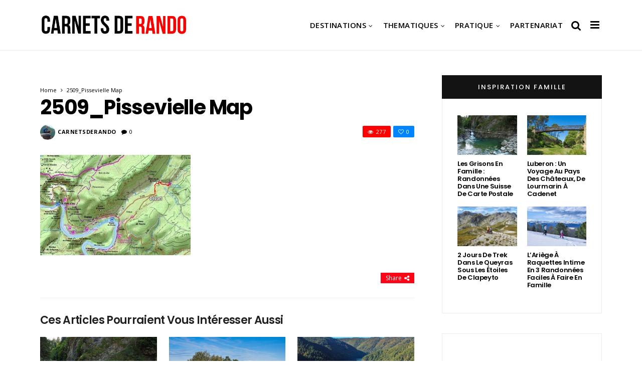

--- FILE ---
content_type: text/html; charset=UTF-8
request_url: https://www.carnetsderando.net/5-randonnees-meconnues-autour-des-gorges-de-lardeche/2509_pissevielle-map/
body_size: 24710
content:
<!DOCTYPE html>
<!--[if IE 9 ]><html class="ie ie9" lang="fr-FR"> <![endif]-->
<html lang="fr-FR">
<head>
	<meta charset="UTF-8">
    <meta name="viewport" content="width=device-width, initial-scale=1, maximum-scale=1">    
    <meta name='robots' content='index, follow, max-image-preview:large, max-snippet:-1, max-video-preview:-1' />

	<!-- This site is optimized with the Yoast SEO plugin v26.7 - https://yoast.com/wordpress/plugins/seo/ -->
	<title>2509_Pissevielle map - Carnets de Rando</title>
	<link rel="canonical" href="https://www.carnetsderando.net/5-randonnees-meconnues-autour-des-gorges-de-lardeche/2509_pissevielle-map/" />
	<meta property="og:locale" content="fr_FR" />
	<meta property="og:type" content="article" />
	<meta property="og:title" content="2509_Pissevielle map - Carnets de Rando" />
	<meta property="og:url" content="https://www.carnetsderando.net/5-randonnees-meconnues-autour-des-gorges-de-lardeche/2509_pissevielle-map/" />
	<meta property="og:site_name" content="Carnets de Rando" />
	<meta property="og:image" content="https://www.carnetsderando.net/5-randonnees-meconnues-autour-des-gorges-de-lardeche/2509_pissevielle-map" />
	<meta property="og:image:width" content="800" />
	<meta property="og:image:height" content="534" />
	<meta property="og:image:type" content="image/jpeg" />
	<script type="application/ld+json" class="yoast-schema-graph">{"@context":"https://schema.org","@graph":[{"@type":"WebPage","@id":"https://www.carnetsderando.net/5-randonnees-meconnues-autour-des-gorges-de-lardeche/2509_pissevielle-map/","url":"https://www.carnetsderando.net/5-randonnees-meconnues-autour-des-gorges-de-lardeche/2509_pissevielle-map/","name":"2509_Pissevielle map - Carnets de Rando","isPartOf":{"@id":"https://www.carnetsderando.net/#website"},"primaryImageOfPage":{"@id":"https://www.carnetsderando.net/5-randonnees-meconnues-autour-des-gorges-de-lardeche/2509_pissevielle-map/#primaryimage"},"image":{"@id":"https://www.carnetsderando.net/5-randonnees-meconnues-autour-des-gorges-de-lardeche/2509_pissevielle-map/#primaryimage"},"thumbnailUrl":"https://www.carnetsderando.net/wp-content/uploads/2015/09/2509_Pissevielle-map.jpg","datePublished":"2015-09-25T07:57:23+00:00","breadcrumb":{"@id":"https://www.carnetsderando.net/5-randonnees-meconnues-autour-des-gorges-de-lardeche/2509_pissevielle-map/#breadcrumb"},"inLanguage":"fr-FR","potentialAction":[{"@type":"ReadAction","target":["https://www.carnetsderando.net/5-randonnees-meconnues-autour-des-gorges-de-lardeche/2509_pissevielle-map/"]}]},{"@type":"ImageObject","inLanguage":"fr-FR","@id":"https://www.carnetsderando.net/5-randonnees-meconnues-autour-des-gorges-de-lardeche/2509_pissevielle-map/#primaryimage","url":"https://www.carnetsderando.net/wp-content/uploads/2015/09/2509_Pissevielle-map.jpg","contentUrl":"https://www.carnetsderando.net/wp-content/uploads/2015/09/2509_Pissevielle-map.jpg","width":800,"height":534},{"@type":"BreadcrumbList","@id":"https://www.carnetsderando.net/5-randonnees-meconnues-autour-des-gorges-de-lardeche/2509_pissevielle-map/#breadcrumb","itemListElement":[{"@type":"ListItem","position":1,"name":"Accueil","item":"https://www.carnetsderando.net/"},{"@type":"ListItem","position":2,"name":"5 randonnées méconnues autour des Gorges de l&rsquo;Ardèche","item":"https://www.carnetsderando.net/5-randonnees-meconnues-autour-des-gorges-de-lardeche/"},{"@type":"ListItem","position":3,"name":"2509_Pissevielle map"}]},{"@type":"WebSite","@id":"https://www.carnetsderando.net/#website","url":"https://www.carnetsderando.net/","name":"Carnets de Rando","description":"Un autre Regard sur la Rando","potentialAction":[{"@type":"SearchAction","target":{"@type":"EntryPoint","urlTemplate":"https://www.carnetsderando.net/?s={search_term_string}"},"query-input":{"@type":"PropertyValueSpecification","valueRequired":true,"valueName":"search_term_string"}}],"inLanguage":"fr-FR"}]}</script>
	<!-- / Yoast SEO plugin. -->


<link rel='dns-prefetch' href='//www.carnetsderando.net' />
<link rel='dns-prefetch' href='//fonts.googleapis.com' />
<link rel="alternate" type="application/rss+xml" title="Carnets de Rando &raquo; Flux" href="https://www.carnetsderando.net/feed/" />
<link rel="alternate" type="application/rss+xml" title="Carnets de Rando &raquo; Flux des commentaires" href="https://www.carnetsderando.net/comments/feed/" />
<link rel="alternate" type="application/rss+xml" title="Carnets de Rando &raquo; 2509_Pissevielle map Flux des commentaires" href="https://www.carnetsderando.net/5-randonnees-meconnues-autour-des-gorges-de-lardeche/2509_pissevielle-map/feed/" />
<link rel="alternate" title="oEmbed (JSON)" type="application/json+oembed" href="https://www.carnetsderando.net/wp-json/oembed/1.0/embed?url=https%3A%2F%2Fwww.carnetsderando.net%2F5-randonnees-meconnues-autour-des-gorges-de-lardeche%2F2509_pissevielle-map%2F" />
<link rel="alternate" title="oEmbed (XML)" type="text/xml+oembed" href="https://www.carnetsderando.net/wp-json/oembed/1.0/embed?url=https%3A%2F%2Fwww.carnetsderando.net%2F5-randonnees-meconnues-autour-des-gorges-de-lardeche%2F2509_pissevielle-map%2F&#038;format=xml" />
		<!-- This site uses the Google Analytics by MonsterInsights plugin v9.11.1 - Using Analytics tracking - https://www.monsterinsights.com/ -->
							<script src="//www.googletagmanager.com/gtag/js?id=G-W3B6TLPWGL"  data-cfasync="false" data-wpfc-render="false" type="text/javascript" async></script>
			<script data-cfasync="false" data-wpfc-render="false" type="text/javascript">
				var mi_version = '9.11.1';
				var mi_track_user = true;
				var mi_no_track_reason = '';
								var MonsterInsightsDefaultLocations = {"page_location":"https:\/\/www.carnetsderando.net\/5-randonnees-meconnues-autour-des-gorges-de-lardeche\/2509_pissevielle-map\/"};
								if ( typeof MonsterInsightsPrivacyGuardFilter === 'function' ) {
					var MonsterInsightsLocations = (typeof MonsterInsightsExcludeQuery === 'object') ? MonsterInsightsPrivacyGuardFilter( MonsterInsightsExcludeQuery ) : MonsterInsightsPrivacyGuardFilter( MonsterInsightsDefaultLocations );
				} else {
					var MonsterInsightsLocations = (typeof MonsterInsightsExcludeQuery === 'object') ? MonsterInsightsExcludeQuery : MonsterInsightsDefaultLocations;
				}

								var disableStrs = [
										'ga-disable-G-W3B6TLPWGL',
									];

				/* Function to detect opted out users */
				function __gtagTrackerIsOptedOut() {
					for (var index = 0; index < disableStrs.length; index++) {
						if (document.cookie.indexOf(disableStrs[index] + '=true') > -1) {
							return true;
						}
					}

					return false;
				}

				/* Disable tracking if the opt-out cookie exists. */
				if (__gtagTrackerIsOptedOut()) {
					for (var index = 0; index < disableStrs.length; index++) {
						window[disableStrs[index]] = true;
					}
				}

				/* Opt-out function */
				function __gtagTrackerOptout() {
					for (var index = 0; index < disableStrs.length; index++) {
						document.cookie = disableStrs[index] + '=true; expires=Thu, 31 Dec 2099 23:59:59 UTC; path=/';
						window[disableStrs[index]] = true;
					}
				}

				if ('undefined' === typeof gaOptout) {
					function gaOptout() {
						__gtagTrackerOptout();
					}
				}
								window.dataLayer = window.dataLayer || [];

				window.MonsterInsightsDualTracker = {
					helpers: {},
					trackers: {},
				};
				if (mi_track_user) {
					function __gtagDataLayer() {
						dataLayer.push(arguments);
					}

					function __gtagTracker(type, name, parameters) {
						if (!parameters) {
							parameters = {};
						}

						if (parameters.send_to) {
							__gtagDataLayer.apply(null, arguments);
							return;
						}

						if (type === 'event') {
														parameters.send_to = monsterinsights_frontend.v4_id;
							var hookName = name;
							if (typeof parameters['event_category'] !== 'undefined') {
								hookName = parameters['event_category'] + ':' + name;
							}

							if (typeof MonsterInsightsDualTracker.trackers[hookName] !== 'undefined') {
								MonsterInsightsDualTracker.trackers[hookName](parameters);
							} else {
								__gtagDataLayer('event', name, parameters);
							}
							
						} else {
							__gtagDataLayer.apply(null, arguments);
						}
					}

					__gtagTracker('js', new Date());
					__gtagTracker('set', {
						'developer_id.dZGIzZG': true,
											});
					if ( MonsterInsightsLocations.page_location ) {
						__gtagTracker('set', MonsterInsightsLocations);
					}
										__gtagTracker('config', 'G-W3B6TLPWGL', {"forceSSL":"true"} );
										window.gtag = __gtagTracker;										(function () {
						/* https://developers.google.com/analytics/devguides/collection/analyticsjs/ */
						/* ga and __gaTracker compatibility shim. */
						var noopfn = function () {
							return null;
						};
						var newtracker = function () {
							return new Tracker();
						};
						var Tracker = function () {
							return null;
						};
						var p = Tracker.prototype;
						p.get = noopfn;
						p.set = noopfn;
						p.send = function () {
							var args = Array.prototype.slice.call(arguments);
							args.unshift('send');
							__gaTracker.apply(null, args);
						};
						var __gaTracker = function () {
							var len = arguments.length;
							if (len === 0) {
								return;
							}
							var f = arguments[len - 1];
							if (typeof f !== 'object' || f === null || typeof f.hitCallback !== 'function') {
								if ('send' === arguments[0]) {
									var hitConverted, hitObject = false, action;
									if ('event' === arguments[1]) {
										if ('undefined' !== typeof arguments[3]) {
											hitObject = {
												'eventAction': arguments[3],
												'eventCategory': arguments[2],
												'eventLabel': arguments[4],
												'value': arguments[5] ? arguments[5] : 1,
											}
										}
									}
									if ('pageview' === arguments[1]) {
										if ('undefined' !== typeof arguments[2]) {
											hitObject = {
												'eventAction': 'page_view',
												'page_path': arguments[2],
											}
										}
									}
									if (typeof arguments[2] === 'object') {
										hitObject = arguments[2];
									}
									if (typeof arguments[5] === 'object') {
										Object.assign(hitObject, arguments[5]);
									}
									if ('undefined' !== typeof arguments[1].hitType) {
										hitObject = arguments[1];
										if ('pageview' === hitObject.hitType) {
											hitObject.eventAction = 'page_view';
										}
									}
									if (hitObject) {
										action = 'timing' === arguments[1].hitType ? 'timing_complete' : hitObject.eventAction;
										hitConverted = mapArgs(hitObject);
										__gtagTracker('event', action, hitConverted);
									}
								}
								return;
							}

							function mapArgs(args) {
								var arg, hit = {};
								var gaMap = {
									'eventCategory': 'event_category',
									'eventAction': 'event_action',
									'eventLabel': 'event_label',
									'eventValue': 'event_value',
									'nonInteraction': 'non_interaction',
									'timingCategory': 'event_category',
									'timingVar': 'name',
									'timingValue': 'value',
									'timingLabel': 'event_label',
									'page': 'page_path',
									'location': 'page_location',
									'title': 'page_title',
									'referrer' : 'page_referrer',
								};
								for (arg in args) {
																		if (!(!args.hasOwnProperty(arg) || !gaMap.hasOwnProperty(arg))) {
										hit[gaMap[arg]] = args[arg];
									} else {
										hit[arg] = args[arg];
									}
								}
								return hit;
							}

							try {
								f.hitCallback();
							} catch (ex) {
							}
						};
						__gaTracker.create = newtracker;
						__gaTracker.getByName = newtracker;
						__gaTracker.getAll = function () {
							return [];
						};
						__gaTracker.remove = noopfn;
						__gaTracker.loaded = true;
						window['__gaTracker'] = __gaTracker;
					})();
									} else {
										console.log("");
					(function () {
						function __gtagTracker() {
							return null;
						}

						window['__gtagTracker'] = __gtagTracker;
						window['gtag'] = __gtagTracker;
					})();
									}
			</script>
							<!-- / Google Analytics by MonsterInsights -->
		<style id='wp-img-auto-sizes-contain-inline-css' type='text/css'>
img:is([sizes=auto i],[sizes^="auto," i]){contain-intrinsic-size:3000px 1500px}
/*# sourceURL=wp-img-auto-sizes-contain-inline-css */
</style>
<style id='wp-emoji-styles-inline-css' type='text/css'>

	img.wp-smiley, img.emoji {
		display: inline !important;
		border: none !important;
		box-shadow: none !important;
		height: 1em !important;
		width: 1em !important;
		margin: 0 0.07em !important;
		vertical-align: -0.1em !important;
		background: none !important;
		padding: 0 !important;
	}
/*# sourceURL=wp-emoji-styles-inline-css */
</style>
<style id='wp-block-library-inline-css' type='text/css'>
:root{--wp-block-synced-color:#7a00df;--wp-block-synced-color--rgb:122,0,223;--wp-bound-block-color:var(--wp-block-synced-color);--wp-editor-canvas-background:#ddd;--wp-admin-theme-color:#007cba;--wp-admin-theme-color--rgb:0,124,186;--wp-admin-theme-color-darker-10:#006ba1;--wp-admin-theme-color-darker-10--rgb:0,107,160.5;--wp-admin-theme-color-darker-20:#005a87;--wp-admin-theme-color-darker-20--rgb:0,90,135;--wp-admin-border-width-focus:2px}@media (min-resolution:192dpi){:root{--wp-admin-border-width-focus:1.5px}}.wp-element-button{cursor:pointer}:root .has-very-light-gray-background-color{background-color:#eee}:root .has-very-dark-gray-background-color{background-color:#313131}:root .has-very-light-gray-color{color:#eee}:root .has-very-dark-gray-color{color:#313131}:root .has-vivid-green-cyan-to-vivid-cyan-blue-gradient-background{background:linear-gradient(135deg,#00d084,#0693e3)}:root .has-purple-crush-gradient-background{background:linear-gradient(135deg,#34e2e4,#4721fb 50%,#ab1dfe)}:root .has-hazy-dawn-gradient-background{background:linear-gradient(135deg,#faaca8,#dad0ec)}:root .has-subdued-olive-gradient-background{background:linear-gradient(135deg,#fafae1,#67a671)}:root .has-atomic-cream-gradient-background{background:linear-gradient(135deg,#fdd79a,#004a59)}:root .has-nightshade-gradient-background{background:linear-gradient(135deg,#330968,#31cdcf)}:root .has-midnight-gradient-background{background:linear-gradient(135deg,#020381,#2874fc)}:root{--wp--preset--font-size--normal:16px;--wp--preset--font-size--huge:42px}.has-regular-font-size{font-size:1em}.has-larger-font-size{font-size:2.625em}.has-normal-font-size{font-size:var(--wp--preset--font-size--normal)}.has-huge-font-size{font-size:var(--wp--preset--font-size--huge)}.has-text-align-center{text-align:center}.has-text-align-left{text-align:left}.has-text-align-right{text-align:right}.has-fit-text{white-space:nowrap!important}#end-resizable-editor-section{display:none}.aligncenter{clear:both}.items-justified-left{justify-content:flex-start}.items-justified-center{justify-content:center}.items-justified-right{justify-content:flex-end}.items-justified-space-between{justify-content:space-between}.screen-reader-text{border:0;clip-path:inset(50%);height:1px;margin:-1px;overflow:hidden;padding:0;position:absolute;width:1px;word-wrap:normal!important}.screen-reader-text:focus{background-color:#ddd;clip-path:none;color:#444;display:block;font-size:1em;height:auto;left:5px;line-height:normal;padding:15px 23px 14px;text-decoration:none;top:5px;width:auto;z-index:100000}html :where(.has-border-color){border-style:solid}html :where([style*=border-top-color]){border-top-style:solid}html :where([style*=border-right-color]){border-right-style:solid}html :where([style*=border-bottom-color]){border-bottom-style:solid}html :where([style*=border-left-color]){border-left-style:solid}html :where([style*=border-width]){border-style:solid}html :where([style*=border-top-width]){border-top-style:solid}html :where([style*=border-right-width]){border-right-style:solid}html :where([style*=border-bottom-width]){border-bottom-style:solid}html :where([style*=border-left-width]){border-left-style:solid}html :where(img[class*=wp-image-]){height:auto;max-width:100%}:where(figure){margin:0 0 1em}html :where(.is-position-sticky){--wp-admin--admin-bar--position-offset:var(--wp-admin--admin-bar--height,0px)}@media screen and (max-width:600px){html :where(.is-position-sticky){--wp-admin--admin-bar--position-offset:0px}}

/*# sourceURL=wp-block-library-inline-css */
</style><style id='global-styles-inline-css' type='text/css'>
:root{--wp--preset--aspect-ratio--square: 1;--wp--preset--aspect-ratio--4-3: 4/3;--wp--preset--aspect-ratio--3-4: 3/4;--wp--preset--aspect-ratio--3-2: 3/2;--wp--preset--aspect-ratio--2-3: 2/3;--wp--preset--aspect-ratio--16-9: 16/9;--wp--preset--aspect-ratio--9-16: 9/16;--wp--preset--color--black: #000000;--wp--preset--color--cyan-bluish-gray: #abb8c3;--wp--preset--color--white: #ffffff;--wp--preset--color--pale-pink: #f78da7;--wp--preset--color--vivid-red: #cf2e2e;--wp--preset--color--luminous-vivid-orange: #ff6900;--wp--preset--color--luminous-vivid-amber: #fcb900;--wp--preset--color--light-green-cyan: #7bdcb5;--wp--preset--color--vivid-green-cyan: #00d084;--wp--preset--color--pale-cyan-blue: #8ed1fc;--wp--preset--color--vivid-cyan-blue: #0693e3;--wp--preset--color--vivid-purple: #9b51e0;--wp--preset--gradient--vivid-cyan-blue-to-vivid-purple: linear-gradient(135deg,rgb(6,147,227) 0%,rgb(155,81,224) 100%);--wp--preset--gradient--light-green-cyan-to-vivid-green-cyan: linear-gradient(135deg,rgb(122,220,180) 0%,rgb(0,208,130) 100%);--wp--preset--gradient--luminous-vivid-amber-to-luminous-vivid-orange: linear-gradient(135deg,rgb(252,185,0) 0%,rgb(255,105,0) 100%);--wp--preset--gradient--luminous-vivid-orange-to-vivid-red: linear-gradient(135deg,rgb(255,105,0) 0%,rgb(207,46,46) 100%);--wp--preset--gradient--very-light-gray-to-cyan-bluish-gray: linear-gradient(135deg,rgb(238,238,238) 0%,rgb(169,184,195) 100%);--wp--preset--gradient--cool-to-warm-spectrum: linear-gradient(135deg,rgb(74,234,220) 0%,rgb(151,120,209) 20%,rgb(207,42,186) 40%,rgb(238,44,130) 60%,rgb(251,105,98) 80%,rgb(254,248,76) 100%);--wp--preset--gradient--blush-light-purple: linear-gradient(135deg,rgb(255,206,236) 0%,rgb(152,150,240) 100%);--wp--preset--gradient--blush-bordeaux: linear-gradient(135deg,rgb(254,205,165) 0%,rgb(254,45,45) 50%,rgb(107,0,62) 100%);--wp--preset--gradient--luminous-dusk: linear-gradient(135deg,rgb(255,203,112) 0%,rgb(199,81,192) 50%,rgb(65,88,208) 100%);--wp--preset--gradient--pale-ocean: linear-gradient(135deg,rgb(255,245,203) 0%,rgb(182,227,212) 50%,rgb(51,167,181) 100%);--wp--preset--gradient--electric-grass: linear-gradient(135deg,rgb(202,248,128) 0%,rgb(113,206,126) 100%);--wp--preset--gradient--midnight: linear-gradient(135deg,rgb(2,3,129) 0%,rgb(40,116,252) 100%);--wp--preset--font-size--small: 13px;--wp--preset--font-size--medium: 20px;--wp--preset--font-size--large: 36px;--wp--preset--font-size--x-large: 42px;--wp--preset--spacing--20: 0.44rem;--wp--preset--spacing--30: 0.67rem;--wp--preset--spacing--40: 1rem;--wp--preset--spacing--50: 1.5rem;--wp--preset--spacing--60: 2.25rem;--wp--preset--spacing--70: 3.38rem;--wp--preset--spacing--80: 5.06rem;--wp--preset--shadow--natural: 6px 6px 9px rgba(0, 0, 0, 0.2);--wp--preset--shadow--deep: 12px 12px 50px rgba(0, 0, 0, 0.4);--wp--preset--shadow--sharp: 6px 6px 0px rgba(0, 0, 0, 0.2);--wp--preset--shadow--outlined: 6px 6px 0px -3px rgb(255, 255, 255), 6px 6px rgb(0, 0, 0);--wp--preset--shadow--crisp: 6px 6px 0px rgb(0, 0, 0);}:where(.is-layout-flex){gap: 0.5em;}:where(.is-layout-grid){gap: 0.5em;}body .is-layout-flex{display: flex;}.is-layout-flex{flex-wrap: wrap;align-items: center;}.is-layout-flex > :is(*, div){margin: 0;}body .is-layout-grid{display: grid;}.is-layout-grid > :is(*, div){margin: 0;}:where(.wp-block-columns.is-layout-flex){gap: 2em;}:where(.wp-block-columns.is-layout-grid){gap: 2em;}:where(.wp-block-post-template.is-layout-flex){gap: 1.25em;}:where(.wp-block-post-template.is-layout-grid){gap: 1.25em;}.has-black-color{color: var(--wp--preset--color--black) !important;}.has-cyan-bluish-gray-color{color: var(--wp--preset--color--cyan-bluish-gray) !important;}.has-white-color{color: var(--wp--preset--color--white) !important;}.has-pale-pink-color{color: var(--wp--preset--color--pale-pink) !important;}.has-vivid-red-color{color: var(--wp--preset--color--vivid-red) !important;}.has-luminous-vivid-orange-color{color: var(--wp--preset--color--luminous-vivid-orange) !important;}.has-luminous-vivid-amber-color{color: var(--wp--preset--color--luminous-vivid-amber) !important;}.has-light-green-cyan-color{color: var(--wp--preset--color--light-green-cyan) !important;}.has-vivid-green-cyan-color{color: var(--wp--preset--color--vivid-green-cyan) !important;}.has-pale-cyan-blue-color{color: var(--wp--preset--color--pale-cyan-blue) !important;}.has-vivid-cyan-blue-color{color: var(--wp--preset--color--vivid-cyan-blue) !important;}.has-vivid-purple-color{color: var(--wp--preset--color--vivid-purple) !important;}.has-black-background-color{background-color: var(--wp--preset--color--black) !important;}.has-cyan-bluish-gray-background-color{background-color: var(--wp--preset--color--cyan-bluish-gray) !important;}.has-white-background-color{background-color: var(--wp--preset--color--white) !important;}.has-pale-pink-background-color{background-color: var(--wp--preset--color--pale-pink) !important;}.has-vivid-red-background-color{background-color: var(--wp--preset--color--vivid-red) !important;}.has-luminous-vivid-orange-background-color{background-color: var(--wp--preset--color--luminous-vivid-orange) !important;}.has-luminous-vivid-amber-background-color{background-color: var(--wp--preset--color--luminous-vivid-amber) !important;}.has-light-green-cyan-background-color{background-color: var(--wp--preset--color--light-green-cyan) !important;}.has-vivid-green-cyan-background-color{background-color: var(--wp--preset--color--vivid-green-cyan) !important;}.has-pale-cyan-blue-background-color{background-color: var(--wp--preset--color--pale-cyan-blue) !important;}.has-vivid-cyan-blue-background-color{background-color: var(--wp--preset--color--vivid-cyan-blue) !important;}.has-vivid-purple-background-color{background-color: var(--wp--preset--color--vivid-purple) !important;}.has-black-border-color{border-color: var(--wp--preset--color--black) !important;}.has-cyan-bluish-gray-border-color{border-color: var(--wp--preset--color--cyan-bluish-gray) !important;}.has-white-border-color{border-color: var(--wp--preset--color--white) !important;}.has-pale-pink-border-color{border-color: var(--wp--preset--color--pale-pink) !important;}.has-vivid-red-border-color{border-color: var(--wp--preset--color--vivid-red) !important;}.has-luminous-vivid-orange-border-color{border-color: var(--wp--preset--color--luminous-vivid-orange) !important;}.has-luminous-vivid-amber-border-color{border-color: var(--wp--preset--color--luminous-vivid-amber) !important;}.has-light-green-cyan-border-color{border-color: var(--wp--preset--color--light-green-cyan) !important;}.has-vivid-green-cyan-border-color{border-color: var(--wp--preset--color--vivid-green-cyan) !important;}.has-pale-cyan-blue-border-color{border-color: var(--wp--preset--color--pale-cyan-blue) !important;}.has-vivid-cyan-blue-border-color{border-color: var(--wp--preset--color--vivid-cyan-blue) !important;}.has-vivid-purple-border-color{border-color: var(--wp--preset--color--vivid-purple) !important;}.has-vivid-cyan-blue-to-vivid-purple-gradient-background{background: var(--wp--preset--gradient--vivid-cyan-blue-to-vivid-purple) !important;}.has-light-green-cyan-to-vivid-green-cyan-gradient-background{background: var(--wp--preset--gradient--light-green-cyan-to-vivid-green-cyan) !important;}.has-luminous-vivid-amber-to-luminous-vivid-orange-gradient-background{background: var(--wp--preset--gradient--luminous-vivid-amber-to-luminous-vivid-orange) !important;}.has-luminous-vivid-orange-to-vivid-red-gradient-background{background: var(--wp--preset--gradient--luminous-vivid-orange-to-vivid-red) !important;}.has-very-light-gray-to-cyan-bluish-gray-gradient-background{background: var(--wp--preset--gradient--very-light-gray-to-cyan-bluish-gray) !important;}.has-cool-to-warm-spectrum-gradient-background{background: var(--wp--preset--gradient--cool-to-warm-spectrum) !important;}.has-blush-light-purple-gradient-background{background: var(--wp--preset--gradient--blush-light-purple) !important;}.has-blush-bordeaux-gradient-background{background: var(--wp--preset--gradient--blush-bordeaux) !important;}.has-luminous-dusk-gradient-background{background: var(--wp--preset--gradient--luminous-dusk) !important;}.has-pale-ocean-gradient-background{background: var(--wp--preset--gradient--pale-ocean) !important;}.has-electric-grass-gradient-background{background: var(--wp--preset--gradient--electric-grass) !important;}.has-midnight-gradient-background{background: var(--wp--preset--gradient--midnight) !important;}.has-small-font-size{font-size: var(--wp--preset--font-size--small) !important;}.has-medium-font-size{font-size: var(--wp--preset--font-size--medium) !important;}.has-large-font-size{font-size: var(--wp--preset--font-size--large) !important;}.has-x-large-font-size{font-size: var(--wp--preset--font-size--x-large) !important;}
/*# sourceURL=global-styles-inline-css */
</style>

<style id='classic-theme-styles-inline-css' type='text/css'>
/*! This file is auto-generated */
.wp-block-button__link{color:#fff;background-color:#32373c;border-radius:9999px;box-shadow:none;text-decoration:none;padding:calc(.667em + 2px) calc(1.333em + 2px);font-size:1.125em}.wp-block-file__button{background:#32373c;color:#fff;text-decoration:none}
/*# sourceURL=/wp-includes/css/classic-themes.min.css */
</style>
<link rel='stylesheet' id='larus_fonts_url-css' href='//fonts.googleapis.com/css?family=Poppins%3A100%2C200%2C300%2C400%2C500%2C600%2C700%2C800%2C900%2C400italic%2C700italic%2C900italic%7COpen+Sans%3A100%2C200%2C300%2C400%2C500%2C600%2C700%2C800%2C900%2C400italic%2C700italic%2C900italic%7COpen+Sans%3A100%2C200%2C300%2C400%2C500%2C600%2C700%2C800%2C900%2C400italic%2C700italic%2C900italic&#038;subset=latin%2Clatin-ext%2Ccyrillic%2Ccyrillic-ext%2Cgreek%2Cgreek-ext%2Cvietnamese&#038;ver=1.3' type='text/css' media='all' />
<link rel='stylesheet' id='bootstrap-css' href='https://www.carnetsderando.net/wp-content/themes/larus/css/bootstrap.css?ver=1.3' type='text/css' media='all' />
<link rel='stylesheet' id='larus_style-css' href='https://www.carnetsderando.net/wp-content/themes/larus/style.css?ver=1.3' type='text/css' media='all' />
<link rel='stylesheet' id='larus_responsive-css' href='https://www.carnetsderando.net/wp-content/themes/larus/css/responsive.css?ver=1.3' type='text/css' media='all' />
<style id='larus_responsive-inline-css' type='text/css'>


.logo_link.jl_magazine_logo{margin-top: 20px;}
.jl_header_magazine_style.two_header_top_style.header_layout_style5_custom .logo_link{margin-top: 0px !important;}



.header_top_bar_wrapper .navigation_wrapper #jl_top_menu li a, .meta-category-small a, .item_slide_caption .post-meta.meta-main-img, .post-meta.meta-main-img, .post-meta-bot-in, .post-meta span, .single-post-meta-wrapper span, .comment time, .comment-meta .comment-author-name, .post_large_footer_meta, .blog_large_post_style .large_post_content .jelly_read_more_wrapper a, .love_post_view_header a, .header_date_display, .jl_continue_reading, .breadcrumbs_options, .menu_post_feature .builder_cat_title_list_style li, .builder_cat_title_list_style li, .main_new_ticker_wrapper .post-date, .main_new_ticker_wrapper .news_ticker_title_style, .jl_rating_front .jl_rating_value, .pop_post_right_slider .headding_pop_post, .jl_main_right_number .jl_number_list{font-family: Open Sans !important;}
#mainmenu li > a, #content_nav .menu_moble_slide > li a, .header_layout_style3_custom .navigation_wrapper > ul > li > a, .header_magazine_full_screen .navigation_wrapper .jl_main_menu > li > a{font-family: Open Sans !important;   font-weight:600 !important; text-transform: uppercase !important;}
#content_nav .menu_moble_slide > li a{font-size: 13px !important; font-weight: 600 !important;}
.content_single_page p, .single_section_content .post_content, .single_section_content .post_content p{font-size: 18px !important;}
body, p, .date_post_large_display, #search_block_top #search_query_top, .tagcloud a, .format-quote a p.quote_source, .blog_large_post_style .large_post_content .jelly_read_more_wrapper a, .blog_grid_post_style .jelly_read_more_wrapper a, .blog_list_post_style .jelly_read_more_wrapper a, .pagination-more div a,
.meta-category-small-builder a, .full-slider-wrapper .banner-carousel-item .banner-container .more_btn a, .single-item-slider .banner-carousel-item .banner-container .more_btn a{font-family:Open Sans !important; font-weight: 400 !important;}   

h1, h2, h3, h4, h5, h6, h1 a, h2 a, h3 a, h4 a, h5 a, h6 a, .postnav #prepost, .postnav  #nextpost, .bbp-forum-title, .single_post_arrow_content #prepost, .single_post_arrow_content #nextpost{font-weight: 600 !important;  }
.footer_carousel .meta-comment ,.item_slide_caption h1 a,  .tickerfloat, .box-1 .inside h3, .detailholder.medium h3, .feature-post-list .feature-post-title, .widget-title h2, .image-post-title, .grid.caption_header h3, ul.tabs li a, h1, h2, h3, h4, h5, h6, .carousel_title, .postnav a, .format-aside a p.aside_title, .date_post_large_display, .social-count-plus span,
.sf-top-menu li a, .large_continue_reading span, #commentform #submit, .wpcf7-form-control.wpcf7-submit, .single_post_arrow_content #prepost, .single_post_arrow_content #nextpost{font-family:Poppins !important;}   
 


.navigation_wrapper #mainmenu.jl_main_menu > li li > a{ font-size: 12px !important; font-weight: 400 !important;}

.cat-item-317 span{background: #8224e3 !important;}.cat-item-356 span{background: #81d742 !important;}.cat-item-202 span{background:  !important;}.cat-item-256 span{background: #81d742 !important;}.cat-item-282 span{background:  !important;}.cat-item-213 span{background: #81d742 !important;}.cat-item-333 span{background: #81d742 !important;}.cat-item-258 span{background: #81d742 !important;}.cat-item-206 span{background:  !important;}.cat-item-232 span{background: #dd9933 !important;}.cat-item-247 span{background: #81d742 !important;}.cat-item-235 span{background: #1e73be !important;}.cat-item-255 span{background: #81d742 !important;}.cat-item-199 span{background:  !important;}.cat-item-364 span{background:  !important;}.cat-item-246 span{background: #81d742 !important;}.cat-item-231 span{background:  !important;}.cat-item-197 span{background: #81d742 !important;}.cat-item-205 span{background: #81d742 !important;}.cat-item-316 span{background: #81d742 !important;}.cat-item-193 span{background:  !important;}.cat-item-225 span{background: #81d742 !important;}.cat-item-214 span{background: #81d742 !important;}.cat-item-367 span{background: #81d742 !important;}.cat-item-227 span{background:  !important;}.cat-item-251 span{background: #81d742 !important;}.cat-item-237 span{background: #1e73be !important;}.cat-item-311 span{background: #1e73be !important;}.cat-item-222 span{background: #81d742 !important;}.cat-item-315 span{background: #1e73be !important;}.cat-item-224 span{background: #dd3333 !important;}.cat-item-319 span{background:  !important;}.cat-item-253 span{background: #dd9933 !important;}.cat-item-239 span{background:  !important;}.cat-item-200 span{background:  !important;}.cat-item-245 span{background: #81d742 !important;}.cat-item-210 span{background: #81d742 !important;}.cat-item-314 span{background: #81d742 !important;}.cat-item-201 span{background:  !important;}.cat-item-204 span{background: #81d742 !important;}.cat-item-220 span{background: #1e73be !important;}.cat-item-310 span{background:  !important;}.cat-item-365 span{background: #81d742 !important;}.cat-item-207 span{background: #81d742 !important;}.cat-item-252 span{background: #81d742 !important;}.cat-item-280 span{background: #81d742 !important;}.cat-item-308 span{background: #1e73be !important;}.cat-item-249 span{background: #1e73be !important;}.cat-item-268 span{background: #81d742 !important;}.cat-item-223 span{background: #81d742 !important;}.cat-item-198 span{background: #eeee22 !important;}.cat-item-354 span{background: #dd9933 !important;}.cat-item-211 span{background:  !important;}.cat-item-208 span{background: #dd9933 !important;}.cat-item-295 span{background: #dd9933 !important;}.cat-item-312 span{background: #81d742 !important;}.cat-item-226 span{background:  !important;}.cat-item-196 span{background: #81d742 !important;}.cat-item-203 span{background:  !important;}.cat-item-228 span{background:  !important;}.cat-item-248 span{background: #dd9933 !important;}.cat-item-283 span{background: #81d742 !important;}.cat-item-195 span{background:  !important;}.cat-item-233 span{background: #81d742 !important;}.cat-item-217 span{background:  !important;}.cat-item-240 span{background: #dd9933 !important;}.cat-item-313 span{background: #eeee22 !important;}.cat-item-353 span{background: #e85500 !important;}.cat-item-271 span{background: #81d742 !important;}.cat-item-267 span{background: #dd9933 !important;}.cat-item-318 span{background: #dd9933 !important;}.cat-item-194 span{background:  !important;}.cat-item-218 span{background: #dd9933 !important;}.cat-item-229 span{background: #81d742 !important;}.cat-item-254 span{background: #81d742 !important;}.cat-item-329 span{background: #81d742 !important;}
/*# sourceURL=larus_responsive-inline-css */
</style>
<link rel='stylesheet' id='newsletter-css' href='https://www.carnetsderando.net/wp-content/plugins/newsletter/style.css?ver=9.1.0' type='text/css' media='all' />
<script type="text/javascript" id="jquery-core-js-extra">
/* <![CDATA[ */
var user_review_script = {"post_id":"1843","ajaxurl":"https://www.carnetsderando.net/wp-admin/admin-ajax.php"};
//# sourceURL=jquery-core-js-extra
/* ]]> */
</script>
<script type="text/javascript" src="https://www.carnetsderando.net/wp-includes/js/jquery/jquery.min.js?ver=3.7.1" id="jquery-core-js"></script>
<script type="text/javascript" src="https://www.carnetsderando.net/wp-includes/js/jquery/jquery-migrate.min.js?ver=3.4.1" id="jquery-migrate-js"></script>
<script type="text/javascript" src="https://www.carnetsderando.net/wp-content/plugins/google-analytics-for-wordpress/assets/js/frontend-gtag.min.js?ver=9.11.1" id="monsterinsights-frontend-script-js" async="async" data-wp-strategy="async"></script>
<script data-cfasync="false" data-wpfc-render="false" type="text/javascript" id='monsterinsights-frontend-script-js-extra'>/* <![CDATA[ */
var monsterinsights_frontend = {"js_events_tracking":"true","download_extensions":"doc,pdf,ppt,zip,xls,docx,pptx,xlsx","inbound_paths":"[]","home_url":"https:\/\/www.carnetsderando.net","hash_tracking":"false","v4_id":"G-W3B6TLPWGL"};/* ]]> */
</script>
<link rel="https://api.w.org/" href="https://www.carnetsderando.net/wp-json/" /><link rel="alternate" title="JSON" type="application/json" href="https://www.carnetsderando.net/wp-json/wp/v2/media/1843" /><link rel="EditURI" type="application/rsd+xml" title="RSD" href="https://www.carnetsderando.net/xmlrpc.php?rsd" />
<meta name="generator" content="WordPress 6.9" />
<link rel='shortlink' href='https://www.carnetsderando.net/?p=1843' />
<!-- end head -->
</head>
<body class="attachment wp-singular attachment-template-default single single-attachment postid-1843 attachmentid-1843 attachment-jpeg wp-theme-larus mobile_nav_class" itemscope="itemscope" itemtype="http://schema.org/WebPage">
<div class="options_layout_wrapper  jl_custom_title2">
<div class="options_layout_container full_layout_enable_front">
<div class="jl_topb_blank_nav"></div>
<header class="header-wraper header_magazine_full_screen menu_grid12 jl_large_menu_logo jl_topb_menu_sticky">

<!-- Start Main menu -->
<div id="menu_wrapper" class="menu_wrapper">

  <div class="container">     
  <div class="row">     
  <div class="col-md-12">  
<!-- begin logo -->
                                   <div class="logo_small_wrapper_table">  
                                   <div class="logo_small_wrapper">             
                                <a class="logo_link" href="https://www.carnetsderando.net/">
                                                                           
                                        <img class="logo_black" src="http://www.carnetsderando.net/wp-content/uploads/2019/05/Logo_Blog.jpg" alt="Un autre Regard sur la Rando"/>
                                                                    </a>
                            </div>
                            </div>
                           
                            <!-- end logo -->

                            <!-- main menu -->
  <div class="menu-primary-container navigation_wrapper header_layout_style2_custom">
<ul id="mainmenu" class="jl_main_menu"><li id="menu-item-3546" class="menupost menu-item menu-item-type-taxonomy menu-item-object-category menu-item-has-children"><a href="https://www.carnetsderando.net/category/destinations/">DESTINATIONS<span class="border-menu"></span></a><ul class="sub-menu">	<li id="menu-item-3605" class="menu-item menu-item-type-taxonomy menu-item-object-category"><a href="https://www.carnetsderando.net/category/destinations/ra-auvergne/">Auvergne-Rhône-Alpes<span class="border-menu"></span></a></li>
	<li id="menu-item-3548" class="menu-item menu-item-type-taxonomy menu-item-object-category"><a href="https://www.carnetsderando.net/category/destinations/bourgognefranchecomte/">Bourgogne Franche Comté<span class="border-menu"></span></a></li>
	<li id="menu-item-9855" class="menu-item menu-item-type-taxonomy menu-item-object-category"><a href="https://www.carnetsderando.net/category/destinations/bretagne/">Bretagne<span class="border-menu"></span></a></li>
	<li id="menu-item-3547" class="menu-item menu-item-type-taxonomy menu-item-object-category"><a href="https://www.carnetsderando.net/category/destinations/corse/">Corse<span class="border-menu"></span></a></li>
	<li id="menu-item-6515" class="menu-item menu-item-type-taxonomy menu-item-object-category"><a href="https://www.carnetsderando.net/category/destinations/grand-est/">Grand Est<span class="border-menu"></span></a></li>
	<li id="menu-item-5896" class="menu-item menu-item-type-taxonomy menu-item-object-category"><a href="https://www.carnetsderando.net/category/destinations/ile-de-france/">Île-de-France<span class="border-menu"></span></a></li>
	<li id="menu-item-3558" class="menu-item menu-item-type-taxonomy menu-item-object-category"><a href="https://www.carnetsderando.net/category/destinations/normandie/">Normandie<span class="border-menu"></span></a></li>
	<li id="menu-item-3561" class="menu-item menu-item-type-taxonomy menu-item-object-category"><a href="https://www.carnetsderando.net/category/destinations/aquitaine/">Nouvelle-Aquitaine<span class="border-menu"></span></a></li>
	<li id="menu-item-3603" class="menu-item menu-item-type-taxonomy menu-item-object-category"><a href="https://www.carnetsderando.net/category/destinations/occitanie/">Occitanie<span class="border-menu"></span></a></li>
	<li id="menu-item-3604" class="menu-item menu-item-type-taxonomy menu-item-object-category"><a href="https://www.carnetsderando.net/category/destinations/paca/">PACA<span class="border-menu"></span></a></li>
	<li id="menu-item-3553" class="menu-item menu-item-type-taxonomy menu-item-object-category"><a href="https://www.carnetsderando.net/category/destinations/monde/">Monde<span class="border-menu"></span></a></li>
	<li id="menu-item-3556" class="menu-item menu-item-type-taxonomy menu-item-object-category"><a href="https://www.carnetsderando.net/category/destinations/monde/europe/">Europe<span class="border-menu"></span></a></li>

					</ul></li>
<li id="menu-item-3598" class="menupost menu-item menu-item-type-taxonomy menu-item-object-category menu-item-has-children"><a href="https://www.carnetsderando.net/category/thematiques/">THEMATIQUES<span class="border-menu"></span></a><ul class="sub-menu menu_post_feature"><li></li></ul><ul class="sub-menu">	<li id="menu-item-3600" class="menu-item menu-item-type-taxonomy menu-item-object-category"><a href="https://www.carnetsderando.net/category/thematiques/aventure/">Aventure<span class="border-menu"></span></a></li>
	<li id="menu-item-3601" class="menu-item menu-item-type-taxonomy menu-item-object-category"><a href="https://www.carnetsderando.net/category/thematiques/famille/">Famille<span class="border-menu"></span></a></li>
	<li id="menu-item-5901" class="menu-item menu-item-type-taxonomy menu-item-object-category"><a href="https://www.carnetsderando.net/category/thematiques/gorgescanyons/">Gorges &amp; Canyons<span class="border-menu"></span></a></li>
	<li id="menu-item-3593" class="menu-item menu-item-type-taxonomy menu-item-object-category"><a href="https://www.carnetsderando.net/category/thematiques/itinerances/">Treks &amp; GR<span class="border-menu"></span></a></li>
	<li id="menu-item-5902" class="menu-item menu-item-type-taxonomy menu-item-object-category"><a href="https://www.carnetsderando.net/category/thematiques/lac/">Lacs &amp; Étangs<span class="border-menu"></span></a></li>
	<li id="menu-item-5903" class="menu-item menu-item-type-taxonomy menu-item-object-category"><a href="https://www.carnetsderando.net/category/thematiques/littoral/">Littoral<span class="border-menu"></span></a></li>
	<li id="menu-item-9036" class="menu-item menu-item-type-taxonomy menu-item-object-category"><a href="https://www.carnetsderando.net/category/thematiques/micro-aventure/">Micro-Aventure<span class="border-menu"></span></a></li>
	<li id="menu-item-3595" class="menu-item menu-item-type-taxonomy menu-item-object-category"><a href="https://www.carnetsderando.net/category/thematiques/montagne/">Montagne<span class="border-menu"></span></a></li>
	<li id="menu-item-5904" class="menu-item menu-item-type-taxonomy menu-item-object-category"><a href="https://www.carnetsderando.net/category/thematiques/hiver/">Hiver<span class="border-menu"></span></a></li>
	<li id="menu-item-5908" class="menu-item menu-item-type-taxonomy menu-item-object-category"><a href="https://www.carnetsderando.net/category/thematiques/rando_vins/">Rando &amp; Vins<span class="border-menu"></span></a></li>
	<li id="menu-item-3599" class="menu-item menu-item-type-taxonomy menu-item-object-category"><a href="https://www.carnetsderando.net/category/thematiques/patrimoine/">Patrimoine<span class="border-menu"></span></a></li>
	<li id="menu-item-3602" class="menu-item menu-item-type-taxonomy menu-item-object-category"><a href="https://www.carnetsderando.net/category/thematiques/top-five/">TOP 5<span class="border-menu"></span></a></li>

					</ul></li>
<li id="menu-item-3596" class="menu-item menu-item-type-taxonomy menu-item-object-category menu-item-has-children"><a href="https://www.carnetsderando.net/category/pratique/">PRATIQUE<span class="border-menu"></span></a><ul class="sub-menu">	<li id="menu-item-10724" class="menu-item menu-item-type-taxonomy menu-item-object-category"><a href="https://www.carnetsderando.net/category/pratique/actualites/">Actualités<span class="border-menu"></span></a></li>
	<li id="menu-item-3591" class="menu-item menu-item-type-taxonomy menu-item-object-category"><a href="https://www.carnetsderando.net/category/pratique/materiel/">Matériel<span class="border-menu"></span></a></li>
	<li id="menu-item-3597" class="menu-item menu-item-type-taxonomy menu-item-object-category"><a href="https://www.carnetsderando.net/category/pratique/questions-rando/">Questions de Rando<span class="border-menu"></span></a></li>

					</ul></li>
<li id="menu-item-5011" class="menu-item menu-item-type-post_type menu-item-object-page"><a href="https://www.carnetsderando.net/carnets-de-rando-apropos/">PARTENARIAT<span class="border-menu"></span></a></li>
</ul><div class="clearfix"></div>
</div>                             
                            <!-- end main menu -->
  <div class="search_header_menu">
    <div class="menu_mobile_icons"><i class="fa fa-bars"></i></div>
    <div class="search_header_wrapper search_form_menu_personal_click"><i class="fa fa-search" aria-hidden="true"></i></div>

</div>                               
</div>
</div>
</div>
                    </div>                  
            </header>
<div id="content_nav" class="jl_mobile_nav_wrapper">
        <div id="nav" class="jl_mobile_nav_inner">
        <div class="menu_mobile_icons mobile_close_icons closed_menu"><i class="fa fa-close"></i></div>
        <div class="search_form_menu">
        <form method="get" class="searchform_theme" action="https://www.carnetsderando.net/">
		<input type="text" placeholder="Search..." value="" name="s" class="search_btn" />
		<button type="submit" title="Search" class="button"><i class="fa fa-search"></i></button>
</form>        </div>
<ul id="mobile_menu_slide" class="menu_moble_slide"><li class="menupost menu-item menu-item-type-taxonomy menu-item-object-category menu-item-has-children menu-item-3546"><a href="https://www.carnetsderando.net/category/destinations/">DESTINATIONS<span class="border-menu"></span></a>
<ul class="sub-menu">
	<li class="menu-item menu-item-type-taxonomy menu-item-object-category menu-item-3605"><a href="https://www.carnetsderando.net/category/destinations/ra-auvergne/">Auvergne-Rhône-Alpes<span class="border-menu"></span></a></li>
	<li class="menu-item menu-item-type-taxonomy menu-item-object-category menu-item-3548"><a href="https://www.carnetsderando.net/category/destinations/bourgognefranchecomte/">Bourgogne Franche Comté<span class="border-menu"></span></a></li>
	<li class="menu-item menu-item-type-taxonomy menu-item-object-category menu-item-9855"><a href="https://www.carnetsderando.net/category/destinations/bretagne/">Bretagne<span class="border-menu"></span></a></li>
	<li class="menu-item menu-item-type-taxonomy menu-item-object-category menu-item-3547"><a href="https://www.carnetsderando.net/category/destinations/corse/">Corse<span class="border-menu"></span></a></li>
	<li class="menu-item menu-item-type-taxonomy menu-item-object-category menu-item-6515"><a href="https://www.carnetsderando.net/category/destinations/grand-est/">Grand Est<span class="border-menu"></span></a></li>
	<li class="menu-item menu-item-type-taxonomy menu-item-object-category menu-item-5896"><a href="https://www.carnetsderando.net/category/destinations/ile-de-france/">Île-de-France<span class="border-menu"></span></a></li>
	<li class="menu-item menu-item-type-taxonomy menu-item-object-category menu-item-3558"><a href="https://www.carnetsderando.net/category/destinations/normandie/">Normandie<span class="border-menu"></span></a></li>
	<li class="menu-item menu-item-type-taxonomy menu-item-object-category menu-item-3561"><a href="https://www.carnetsderando.net/category/destinations/aquitaine/">Nouvelle-Aquitaine<span class="border-menu"></span></a></li>
	<li class="menu-item menu-item-type-taxonomy menu-item-object-category menu-item-3603"><a href="https://www.carnetsderando.net/category/destinations/occitanie/">Occitanie<span class="border-menu"></span></a></li>
	<li class="menu-item menu-item-type-taxonomy menu-item-object-category menu-item-3604"><a href="https://www.carnetsderando.net/category/destinations/paca/">PACA<span class="border-menu"></span></a></li>
	<li class="menu-item menu-item-type-taxonomy menu-item-object-category menu-item-3553"><a href="https://www.carnetsderando.net/category/destinations/monde/">Monde<span class="border-menu"></span></a></li>
	<li class="menu-item menu-item-type-taxonomy menu-item-object-category menu-item-3556"><a href="https://www.carnetsderando.net/category/destinations/monde/europe/">Europe<span class="border-menu"></span></a></li>
</ul>
</li>
<li class="menupost menu-item menu-item-type-taxonomy menu-item-object-category menu-item-has-children menu-item-3598"><a href="https://www.carnetsderando.net/category/thematiques/">THEMATIQUES<span class="border-menu"></span></a>
<ul class="sub-menu">
	<li class="menu-item menu-item-type-taxonomy menu-item-object-category menu-item-3600"><a href="https://www.carnetsderando.net/category/thematiques/aventure/">Aventure<span class="border-menu"></span></a></li>
	<li class="menu-item menu-item-type-taxonomy menu-item-object-category menu-item-3601"><a href="https://www.carnetsderando.net/category/thematiques/famille/">Famille<span class="border-menu"></span></a></li>
	<li class="menu-item menu-item-type-taxonomy menu-item-object-category menu-item-5901"><a href="https://www.carnetsderando.net/category/thematiques/gorgescanyons/">Gorges &amp; Canyons<span class="border-menu"></span></a></li>
	<li class="menu-item menu-item-type-taxonomy menu-item-object-category menu-item-3593"><a href="https://www.carnetsderando.net/category/thematiques/itinerances/">Treks &amp; GR<span class="border-menu"></span></a></li>
	<li class="menu-item menu-item-type-taxonomy menu-item-object-category menu-item-5902"><a href="https://www.carnetsderando.net/category/thematiques/lac/">Lacs &amp; Étangs<span class="border-menu"></span></a></li>
	<li class="menu-item menu-item-type-taxonomy menu-item-object-category menu-item-5903"><a href="https://www.carnetsderando.net/category/thematiques/littoral/">Littoral<span class="border-menu"></span></a></li>
	<li class="menu-item menu-item-type-taxonomy menu-item-object-category menu-item-9036"><a href="https://www.carnetsderando.net/category/thematiques/micro-aventure/">Micro-Aventure<span class="border-menu"></span></a></li>
	<li class="menu-item menu-item-type-taxonomy menu-item-object-category menu-item-3595"><a href="https://www.carnetsderando.net/category/thematiques/montagne/">Montagne<span class="border-menu"></span></a></li>
	<li class="menu-item menu-item-type-taxonomy menu-item-object-category menu-item-5904"><a href="https://www.carnetsderando.net/category/thematiques/hiver/">Hiver<span class="border-menu"></span></a></li>
	<li class="menu-item menu-item-type-taxonomy menu-item-object-category menu-item-5908"><a href="https://www.carnetsderando.net/category/thematiques/rando_vins/">Rando &amp; Vins<span class="border-menu"></span></a></li>
	<li class="menu-item menu-item-type-taxonomy menu-item-object-category menu-item-3599"><a href="https://www.carnetsderando.net/category/thematiques/patrimoine/">Patrimoine<span class="border-menu"></span></a></li>
	<li class="menu-item menu-item-type-taxonomy menu-item-object-category menu-item-3602"><a href="https://www.carnetsderando.net/category/thematiques/top-five/">TOP 5<span class="border-menu"></span></a></li>
</ul>
</li>
<li class="menu-item menu-item-type-taxonomy menu-item-object-category menu-item-has-children menu-item-3596"><a href="https://www.carnetsderando.net/category/pratique/">PRATIQUE<span class="border-menu"></span></a>
<ul class="sub-menu">
	<li class="menu-item menu-item-type-taxonomy menu-item-object-category menu-item-10724"><a href="https://www.carnetsderando.net/category/pratique/actualites/">Actualités<span class="border-menu"></span></a></li>
	<li class="menu-item menu-item-type-taxonomy menu-item-object-category menu-item-3591"><a href="https://www.carnetsderando.net/category/pratique/materiel/">Matériel<span class="border-menu"></span></a></li>
	<li class="menu-item menu-item-type-taxonomy menu-item-object-category menu-item-3597"><a href="https://www.carnetsderando.net/category/pratique/questions-rando/">Questions de Rando<span class="border-menu"></span></a></li>
</ul>
</li>
<li class="menu-item menu-item-type-post_type menu-item-object-page menu-item-5011"><a href="https://www.carnetsderando.net/carnets-de-rando-apropos/">PARTENARIAT<span class="border-menu"></span></a></li>
</ul>
   </div>
    </div>
    <div class="search_form_menu_personal">
    <div class="search_header_wrapper search_form_menu_personal_click search_close_btn_pop"><i class="fa fa-close"></i></div>
<form method="get" class="searchform_theme" action="https://www.carnetsderando.net/">
		<input type="text" placeholder="Search..." value="" name="s" class="search_btn" />
		<button type="submit" title="Search" class="button"><i class="fa fa-search"></i></button>
</form></div>
    <div class="mobile_menu_overlay"></div>

<!-- begin content -->

<section id="content_main" class="clearfix">
<div class="container">
<div class="row main_content">

        <div class="col-md-8 loop-large-post" id="content">
         <div class="widget_container content_page">
                             <!-- start post -->
                    <div class="post-1843 attachment type-attachment status-inherit hentry" id="post-1843" itemscope="" itemtype="http://schema.org/Article">

                      <div class="single_section_content box blog_large_post_style">
                                    
                                <div class="single_content_header jl_single_feature_above">
<div class="image-post-thumb jlsingle-title-above">
</div>
</div>
<div class="single_post_entry_content single_bellow_left_align">
    <div class="breadcrumbs_options" itemscope itemtype="http://data-vocabulary.org/Breadcrumb"><a href="https://www.carnetsderando.net/" itemprop="url">Home</a> <i class="fa fa-angle-right"></i> <span class="current" itemprop="title">2509_Pissevielle map</span></div><h1 class="single_post_title_main" itemprop="headline">2509_Pissevielle map</h1>  
<p class="post_subtitle_text" itemprop="description"></p> 
   <span class="single-post-meta-wrapper"><span class="post-author" itemscope="" itemprop="author" itemtype="http://schema.org/Person"><span itemprop="name"><img alt='' src='https://secure.gravatar.com/avatar/31ec4b6e2dac736a0e342df035d840e033a562d6a4577df165b4766eabcacfc6?s=50&#038;d=mm&#038;r=g' srcset='https://secure.gravatar.com/avatar/31ec4b6e2dac736a0e342df035d840e033a562d6a4577df165b4766eabcacfc6?s=100&#038;d=mm&#038;r=g 2x' class='avatar avatar-50 photo' height='50' width='50' decoding='async'/><a href="https://www.carnetsderando.net/author/carnetsderando/" title="Articles par carnetsderando" rel="author">carnetsderando</a></span></span><span class="meta-comment"><a href="https://www.carnetsderando.net/5-randonnees-meconnues-autour-des-gorges-de-lardeche/2509_pissevielle-map/#respond"><i class="fa fa-comment"></i>0</a></span><a href="#" class="jm-post-like" data-post_id="1843" title="Like"><i class="fa fa-heart-o"></i>0</a><span class="view_options"><i class="fa fa-eye"></i>277</span></span> 
</div> 
 
                                <div class="post_content" itemprop="articleBody"><p class="attachment"><a href='https://www.carnetsderando.net/wp-content/uploads/2015/09/2509_Pissevielle-map.jpg'><img fetchpriority="high" decoding="async" width="300" height="200" src="https://www.carnetsderando.net/wp-content/uploads/2015/09/2509_Pissevielle-map-300x200.jpg" class="attachment-medium size-medium" alt="" srcset="https://www.carnetsderando.net/wp-content/uploads/2015/09/2509_Pissevielle-map-300x200.jpg 300w, https://www.carnetsderando.net/wp-content/uploads/2015/09/2509_Pissevielle-map.jpg 800w" sizes="(max-width: 300px) 100vw, 300px" /></a></p>
</div> 
                          
                                                                 
                                
                                                       


                                 <div class="clearfix"></div>

                                 <div class="single_tag_share">

                                                                 <div class="tag-cat">                                                               
                                                                                          
                                </div>
                            
                                                        <div class="single_post_share_icons">Share<i class="fa fa-share-alt"></i></div>
                                             

                            
                   


                  <span itemprop="image" itemscope="" itemtype="http://schema.org/ImageObject">
                                          <meta itemprop="url" content="https://www.carnetsderando.net/wp-content/themes/larus/img/feature_img/post_sidebar.jpg">
                        <meta itemprop="width" content="350">
                        <meta itemprop="height" content="175">
                        
                  </span>
                   <meta itemprop="mainEntityOfPage" content="https://www.carnetsderando.net/5-randonnees-meconnues-autour-des-gorges-de-lardeche/2509_pissevielle-map/">
                   <meta itemprop="dateModified" content="2015-09-25">
                   <span itemprop="publisher" itemscope="" itemtype="http://schema.org/Organization">
                   <meta itemprop="name" content="carnetsderando"> 
                   <span itemprop="logo" itemscope="" itemtype="http://schema.org/ImageObject">
                                         
                   <meta itemprop="url" content="http://www.carnetsderando.net/wp-content/uploads/2019/05/Logo_Blog.jpg">
                                                                      
                   </span>
                   </span>

                   </div>


                   <div class="single_post_share_wrapper">
<div class="single_post_share_icons social_popup_close"><i class="fa fa-close"></i></div>
<ul class="single_post_share_icon_post">
    <li class="single_post_share_facebook"><a href="http://www.facebook.com/share.php?u=https://www.carnetsderando.net/5-randonnees-meconnues-autour-des-gorges-de-lardeche/2509_pissevielle-map/" target="_blank"><i class="fa fa-facebook"></i></a></li>
    <li class="single_post_share_twitter"><a href="http://twitter.com/home?status=https://www.carnetsderando.net/5-randonnees-meconnues-autour-des-gorges-de-lardeche/2509_pissevielle-map/%20-%202509_Pissevielle map" target="_blank"><i class="fa fa-twitter"></i></a></li>
    <li class="single_post_share_google_plus"><a href="https://plus.google.com/share?url=https://www.carnetsderando.net/5-randonnees-meconnues-autour-des-gorges-de-lardeche/2509_pissevielle-map/" target="_blank"><i class="fa fa-google-plus"></i></a></li>
    <li class="single_post_share_pinterest"><a href="http://pinterest.com/pin/create/button/?url=https://www.carnetsderando.net/5-randonnees-meconnues-autour-des-gorges-de-lardeche/2509_pissevielle-map/&media=" target="_blank"><i class="fa fa-pinterest"></i></a></li>
    <li class="single_post_share_linkedin"><a href="http://www.linkedin.com/shareArticle?mini=true&url=https://www.carnetsderando.net/5-randonnees-meconnues-autour-des-gorges-de-lardeche/2509_pissevielle-map/&title=https://www.carnetsderando.net/5-randonnees-meconnues-autour-des-gorges-de-lardeche/2509_pissevielle-map/" target="_blank"><i class="fa fa-linkedin"></i></a></li>
    <li class="single_post_share_ftumblr"><a href="http://www.tumblr.com/share/link?url=https://www.carnetsderando.net/5-randonnees-meconnues-autour-des-gorges-de-lardeche/2509_pissevielle-map/&name=https://www.carnetsderando.net/5-randonnees-meconnues-autour-des-gorges-de-lardeche/2509_pissevielle-map/" target="_blank"><i class="fa fa-tumblr"></i></a></li>
</ul>
</div>


                                

                                
                            
                                                         
                                                        
                          

                          
                    <div class="related-posts">
                      
                      <h4>Ces articles pourraient vous intéresser aussi</h4>
                        
                       <div class="single_related_post related_post_row">  

                                                   
    <div class="single_post_feature related_post_col3">
      <div class="related_post_wrapper">
                   <a  href="https://www.carnetsderando.net/les-grisons-en-famille-randonnees-dans-une-suisse-de-carte-postale/" class="feature-link" title="Les Grisons en Famille : Randonnées dans une Suisse de Carte Postale">              
<img width="380" height="253" src="https://www.carnetsderando.net/wp-content/uploads/2025/12/DJI_0653-IMEA-380x253.jpg" class="attachment-larus_slider_grid_small size-larus_slider_grid_small wp-post-image" alt="" decoding="async" loading="lazy" /></a>
</div>
                 <div class="related_post_title ">


                  <h3 class="image-post-title columns_post"><a href="https://www.carnetsderando.net/les-grisons-en-famille-randonnees-dans-une-suisse-de-carte-postale/">Les Grisons en Famille : Randonnées dans une Suisse de Carte Postale</a></h3>
                  <span class="post-meta meta-main-img auto_image_with_date">				<span class="author-avatar-link">
			<a href="https://www.carnetsderando.net/author/carnetsderando/"><i class="fa fa-user"></i>carnetsderando</a>
			</span>                 </span>                     </div>
                     </div>
                                                                            
    <div class="single_post_feature related_post_col3">
      <div class="related_post_wrapper">
                   <a  href="https://www.carnetsderando.net/petit-luberon-qui-aime-les-belles-histoires-de-mourre/" class="feature-link" title="Petit Luberon : Qui Aime les Belles Histoires de Mourre ?">              
<img width="380" height="253" src="https://www.carnetsderando.net/wp-content/uploads/2025/12/P2610402-380x253.jpg" class="attachment-larus_slider_grid_small size-larus_slider_grid_small wp-post-image" alt="" decoding="async" loading="lazy" /></a>
</div>
                 <div class="related_post_title ">


                  <h3 class="image-post-title columns_post"><a href="https://www.carnetsderando.net/petit-luberon-qui-aime-les-belles-histoires-de-mourre/">Petit Luberon : Qui Aime les Belles Histoires de Mourre ?</a></h3>
                  <span class="post-meta meta-main-img auto_image_with_date">				<span class="author-avatar-link">
			<a href="https://www.carnetsderando.net/author/carnetsderando/"><i class="fa fa-user"></i>carnetsderando</a>
			</span>                 </span>                     </div>
                     </div>
                     <div class="clear_2col_related"></div>                                                       
    <div class="single_post_feature related_post_col3">
      <div class="related_post_wrapper">
                   <a  href="https://www.carnetsderando.net/itinereve-rive-droite-un-trek-qui-va-vous-faire-rever-de-correze/" class="feature-link" title="Itinérêve Rive Droite : Un Trek Qui Va Vous Faire Rêver de Corrèze">              
<img width="380" height="253" src="https://www.carnetsderando.net/wp-content/uploads/2025/12/DJI_0393-copie-IMEA-380x253.jpg" class="attachment-larus_slider_grid_small size-larus_slider_grid_small wp-post-image" alt="" decoding="async" loading="lazy" /></a>
</div>
                 <div class="related_post_title ">


                  <h3 class="image-post-title columns_post"><a href="https://www.carnetsderando.net/itinereve-rive-droite-un-trek-qui-va-vous-faire-rever-de-correze/">Itinérêve Rive Droite : Un Trek Qui Va Vous Faire Rêver de Corrèze</a></h3>
                  <span class="post-meta meta-main-img auto_image_with_date">				<span class="author-avatar-link">
			<a href="https://www.carnetsderando.net/author/carnetsderando/"><i class="fa fa-user"></i>carnetsderando</a>
			</span>                 </span>                     </div>
                     </div>
                     <div class="clear_3col_related"></div>                                                       
    <div class="single_post_feature related_post_col3">
      <div class="related_post_wrapper">
                   <a  href="https://www.carnetsderando.net/crau-des-mayorques-dans-les-pas-des-bergers-de-jadis-du-petit-luberon/" class="feature-link" title="Crau des Mayorques : Dans les Pas des Bergers de Jadis du Petit Luberon">              
<img width="380" height="253" src="https://www.carnetsderando.net/wp-content/uploads/2025/11/DJI_0864-IMEA-380x253.jpg" class="attachment-larus_slider_grid_small size-larus_slider_grid_small wp-post-image" alt="" decoding="async" loading="lazy" /></a>
</div>
                 <div class="related_post_title ">


                  <h3 class="image-post-title columns_post"><a href="https://www.carnetsderando.net/crau-des-mayorques-dans-les-pas-des-bergers-de-jadis-du-petit-luberon/">Crau des Mayorques : Dans les Pas des Bergers de Jadis du Petit Luberon</a></h3>
                  <span class="post-meta meta-main-img auto_image_with_date">				<span class="author-avatar-link">
			<a href="https://www.carnetsderando.net/author/carnetsderando/"><i class="fa fa-user"></i>carnetsderando</a>
			</span>                 </span>                     </div>
                     </div>
                     <div class="clear_2col_related"></div>                                                       
    <div class="single_post_feature related_post_col3">
      <div class="related_post_wrapper">
                   <a  href="https://www.carnetsderando.net/tour-du-lac-desparron-un-trek-les-pieds-dans-leau-au-pays-du-verdon/" class="feature-link" title="Tour du Lac d&rsquo;Esparron : Un Trek les Pieds dans l&rsquo;Eau au Pays du Verdon">              
<img width="380" height="253" src="https://www.carnetsderando.net/wp-content/uploads/2025/10/DJI_0955-copie-IMEA2-380x253.jpg" class="attachment-larus_slider_grid_small size-larus_slider_grid_small wp-post-image" alt="" decoding="async" loading="lazy" /></a>
</div>
                 <div class="related_post_title ">


                  <h3 class="image-post-title columns_post"><a href="https://www.carnetsderando.net/tour-du-lac-desparron-un-trek-les-pieds-dans-leau-au-pays-du-verdon/">Tour du Lac d&rsquo;Esparron : Un Trek les Pieds dans l&rsquo;Eau au Pays du Verdon</a></h3>
                  <span class="post-meta meta-main-img auto_image_with_date">				<span class="author-avatar-link">
			<a href="https://www.carnetsderando.net/author/carnetsderando/"><i class="fa fa-user"></i>carnetsderando</a>
			</span>                 </span>                     </div>
                     </div>
                                                                            
    <div class="single_post_feature related_post_col3">
      <div class="related_post_wrapper">
                   <a  href="https://www.carnetsderando.net/mur-de-la-peste-loccasion-revee-de-faire-le-mur/" class="feature-link" title="Mur de la Peste  : L&rsquo;Occasion Rêvée de Faire le Mur">              
<img width="380" height="253" src="https://www.carnetsderando.net/wp-content/uploads/2025/09/P2540018-380x253.jpg" class="attachment-larus_slider_grid_small size-larus_slider_grid_small wp-post-image" alt="" decoding="async" loading="lazy" /></a>
</div>
                 <div class="related_post_title ">


                  <h3 class="image-post-title columns_post"><a href="https://www.carnetsderando.net/mur-de-la-peste-loccasion-revee-de-faire-le-mur/">Mur de la Peste  : L&rsquo;Occasion Rêvée de Faire le Mur</a></h3>
                  <span class="post-meta meta-main-img auto_image_with_date">				<span class="author-avatar-link">
			<a href="https://www.carnetsderando.net/author/carnetsderando/"><i class="fa fa-user"></i>carnetsderando</a>
			</span>                 </span>                     </div>
                     </div>
                     <div class="clear_2col_related"></div>                                                </div>

                    </div>                
                                  <!-- comment -->
                    	
		<div id="respond" class="comment-respond">
		<h3 id="reply-title" class="comment-reply-title">Laisser un commentaire <small><a rel="nofollow" id="cancel-comment-reply-link" href="/5-randonnees-meconnues-autour-des-gorges-de-lardeche/2509_pissevielle-map/#respond" style="display:none;">Annuler la réponse</a></small></h3><form action="https://www.carnetsderando.net/wp-comments-post.php" method="post" id="commentform" class="comment-form"><p class="comment-notes"><span id="email-notes">Votre adresse e-mail ne sera pas publiée.</span> <span class="required-field-message">Les champs obligatoires sont indiqués avec <span class="required">*</span></span></p><p class="comment-form-comment"><textarea class="u-full-width" id="comment" name="comment" cols="45" rows="8" aria-required="true" placeholder="Commentaire"></textarea></p><div class="form-fields row"><span class="comment-form-author col-md-4"><input id="author" name="author" type="text" value="" size="30" placeholder="Fullname" /></span>
<span class="comment-form-email col-md-4"><input id="email" name="email" type="text" value="" size="30" placeholder="Email Address" /></span>
<span class="comment-form-url col-md-4"><input id="url" name="url" type="text" value="" size="30" placeholder="Web URL" /></span></div>
<p class="form-submit"><input name="submit" type="submit" id="submit" class="submit" value="Laisser un commentaire" /> <input type='hidden' name='comment_post_ID' value='1843' id='comment_post_ID' />
<input type='hidden' name='comment_parent' id='comment_parent' value='0' />
</p><p style="display: none;"><input type="hidden" id="akismet_comment_nonce" name="akismet_comment_nonce" value="7e6fb67b98" /></p><p style="display: none !important;" class="akismet-fields-container" data-prefix="ak_"><label>&#916;<textarea name="ak_hp_textarea" cols="45" rows="8" maxlength="100"></textarea></label><input type="hidden" id="ak_js_1" name="ak_js" value="42"/><script>document.getElementById( "ak_js_1" ).setAttribute( "value", ( new Date() ).getTime() );</script></p></form>	</div><!-- #respond -->
	<p class="akismet_comment_form_privacy_notice">Ce site utilise Akismet pour réduire les indésirables. <a href="https://akismet.com/privacy/" target="_blank" rel="nofollow noopener">En savoir plus sur la façon dont les données de vos commentaires sont traitées</a>.</p>		
                        </div>                  
                    </div>
                  <!-- end post --> 
        <div class="brack_space"></div>
        </div>
        </div>
      
                        <div class="col-md-4" id="sidebar">  
<div id="larus_recent_post_grid_widget-11" class="widget post_grid_widget"><div class="widget-title"><h2>Inspiration Famille</h2></div><div class="recent-grid-post-widget"> 
<div class="grid_post_wrapper">
<a  href="https://www.carnetsderando.net/les-grisons-en-famille-randonnees-dans-une-suisse-de-carte-postale/" class="recent-grid-post featured-thumbnail" title="Les Grisons en Famille : Randonnées dans une Suisse de Carte Postale">              
<img width="380" height="253" src="https://www.carnetsderando.net/wp-content/uploads/2025/12/DJI_0653-IMEA-380x253.jpg" class="attachment-larus_slider_grid_small size-larus_slider_grid_small wp-post-image" alt="" decoding="async" loading="lazy" /><div class="background_over_image"></div>
</a>
   <div class="item-details">
   <h3 class="feature-post-title"><a href="https://www.carnetsderando.net/les-grisons-en-famille-randonnees-dans-une-suisse-de-carte-postale/">Les Grisons en Famille : Randonnées dans une Suisse de Carte Postale</a></h3>
</div>
   </div>
   
 
             
<div class="grid_post_wrapper last_grid">
<a  href="https://www.carnetsderando.net/luberon-au-pays-des-chateaux-de-lourmarin-a-cadenet/" class="recent-grid-post featured-thumbnail" title="Luberon : Un Voyage au Pays des Châteaux, de Lourmarin à Cadenet">              
<img width="380" height="253" src="https://www.carnetsderando.net/wp-content/uploads/2025/05/P2390231-380x253.jpg" class="attachment-larus_slider_grid_small size-larus_slider_grid_small wp-post-image" alt="Lourmarin" decoding="async" loading="lazy" /><div class="background_over_image"></div>
</a>
   <div class="item-details">
   <h3 class="feature-post-title"><a href="https://www.carnetsderando.net/luberon-au-pays-des-chateaux-de-lourmarin-a-cadenet/">Luberon : Un Voyage au Pays des Châteaux, de Lourmarin à Cadenet</a></h3>
</div>
   </div>
   <div class='clear_div'></div>
 
             
<div class="grid_post_wrapper">
<a  href="https://www.carnetsderando.net/2-jours-de-trek-dans-le-queyras-sous-les-etoiles-de-clapeyto/" class="recent-grid-post featured-thumbnail" title="2 Jours de Trek dans le Queyras sous les Étoiles de Clapeyto">              
<img width="380" height="253" src="https://www.carnetsderando.net/wp-content/uploads/2025/01/DJI_0898_3000x2250-380x253.jpg" class="attachment-larus_slider_grid_small size-larus_slider_grid_small wp-post-image" alt="clapeyto" decoding="async" loading="lazy" /><div class="background_over_image"></div>
</a>
   <div class="item-details">
   <h3 class="feature-post-title"><a href="https://www.carnetsderando.net/2-jours-de-trek-dans-le-queyras-sous-les-etoiles-de-clapeyto/">2 Jours de Trek dans le Queyras sous les Étoiles de Clapeyto</a></h3>
</div>
   </div>
   
 
             
<div class="grid_post_wrapper last_grid">
<a  href="https://www.carnetsderando.net/3-randonnees-faciles-a-faire-en-famille-pour-decouvrir-ariege-a-raquettes/" class="recent-grid-post featured-thumbnail" title="L&rsquo;Ariège à Raquettes Intime en 3 Randonnées Faciles à Faire en Famille">              
<img width="380" height="253" src="https://www.carnetsderando.net/wp-content/uploads/2025/02/P2340781-copie-380x253.jpeg" class="attachment-larus_slider_grid_small size-larus_slider_grid_small wp-post-image" alt="" decoding="async" loading="lazy" /><div class="background_over_image"></div>
</a>
   <div class="item-details">
   <h3 class="feature-post-title"><a href="https://www.carnetsderando.net/3-randonnees-faciles-a-faire-en-famille-pour-decouvrir-ariege-a-raquettes/">L&rsquo;Ariège à Raquettes Intime en 3 Randonnées Faciles à Faire en Famille</a></h3>
</div>
   </div>
   <div class='clear_div'></div>
 
            </div></div><div id="block-2" class="widget widget_block">
<div style="padding:20px" class="wp-block-tnp-minimal"><p>Ne ratez pas les derniers récits et reportages pour découvrir, chaque mois, de nouveaux itinéraires ! Inscrivez-vous pour recevoir la newsletter de Carnets de Rando.</p><div><div class="tnp tnp-subscription ">
<form method="post" action="https://www.carnetsderando.net/wp-admin/admin-ajax.php?action=tnp&amp;na=s">
<input type="hidden" name="nlang" value="">
<div class="tnp-field tnp-field-firstname"><label for="tnp-1">Prénom</label>
<input class="tnp-name" type="text" name="nn" id="tnp-1" value="" placeholder=""></div>
<div class="tnp-field tnp-field-email"><label for="tnp-2">E-mail</label>
<input class="tnp-email" type="email" name="ne" id="tnp-2" value="" placeholder="" required></div>
<div class="tnp-field tnp-field-button" style="text-align: left"><input class="tnp-submit" type="submit" value="S&#039;abonner" style="">
</div>
</form>
</div>
</div></div>
</div><div id="larus_popular_widget-2" class="widget post_list_widget"><div class="widget_jl_wrapper"><div class="widget-title"><h2>Articles les plus lus</h2></div>				<div>
				<ul class="feature-post-list popular-post-widget">
			
                         <li>
<a  href="https://www.carnetsderando.net/trouver-chaussure-a-pied-cles-succes/" class="jl_small_format feature-image-link image_post featured-thumbnail" title="Trouver chaussure à son pied : les clés du succès">              
<img width="120" height="85" src="https://www.carnetsderando.net/wp-content/uploads/2016/10/vignette-une-120x85.jpg" class="attachment-larus_small_feature size-larus_small_feature wp-post-image" alt="" decoding="async" loading="lazy" /><div class="background_over_image"></div>
</a>
 <div class="item-details">
 	<span class="meta-category-small"><a class="post-category-color-text" style="color:" href="https://www.carnetsderando.net/category/pratique/">PRATIQUE</a></span>   <h3 class="feature-post-title"><a href="https://www.carnetsderando.net/trouver-chaussure-a-pied-cles-succes/">Trouver chaussure à son pied : les clés du succès</a></h3>
   <span class="post-meta meta-main-img auto_image_with_date">				<span class="author-avatar-link">
			<a href="https://www.carnetsderando.net/author/carnetsderando/"><i class="fa fa-user"></i>carnetsderando</a>
			</span>                 </span></div>
   </li>
            

		
                         <li>
<a  href="https://www.carnetsderando.net/debuter-en-grande-randonnee-5-itineraires-pour-un-premier-trek-en-moyenne-montagne/" class="jl_small_format feature-image-link image_post featured-thumbnail" title="Débuter en Grande Randonnée : 5 itinéraires pour un Premier Trek en Moyenne Montagne">              
<img width="120" height="85" src="https://www.carnetsderando.net/wp-content/uploads/2020/03/SP09-MAI23-016-FR26-120x85.jpg" class="attachment-larus_small_feature size-larus_small_feature wp-post-image" alt="" decoding="async" loading="lazy" /><div class="background_over_image"></div>
</a>
 <div class="item-details">
 	<span class="meta-category-small"><a class="post-category-color-text" style="color:#1e73be" href="https://www.carnetsderando.net/category/thematiques/top-five/">Best Of</a><a class="post-category-color-text" style="color:#dd9933" href="https://www.carnetsderando.net/category/pratique/questions-rando/">Questions de Rando</a><a class="post-category-color-text" style="color:#dd9933" href="https://www.carnetsderando.net/category/thematiques/itinerances/">Treks &amp; GR</a></span>   <h3 class="feature-post-title"><a href="https://www.carnetsderando.net/debuter-en-grande-randonnee-5-itineraires-pour-un-premier-trek-en-moyenne-montagne/">Débuter en Grande Randonnée : 5 itinéraires pour un Premier Trek en Moyenne Montagne</a></h3>
   <span class="post-meta meta-main-img auto_image_with_date">				<span class="author-avatar-link">
			<a href="https://www.carnetsderando.net/author/carnetsderando/"><i class="fa fa-user"></i>carnetsderando</a>
			</span>                 </span></div>
   </li>
            

		
                         <li>
<a  href="https://www.carnetsderando.net/5-randonnee-incontournables-decouvrir-lauvergne/" class="jl_small_format feature-image-link image_post featured-thumbnail" title="5 itinéraires incontournables pour découvrir l&rsquo;Auvergne">              
<img width="120" height="85" src="https://www.carnetsderando.net/wp-content/uploads/2016/09/517bd0d6293d88.47697228-120x85.jpg" class="attachment-larus_small_feature size-larus_small_feature wp-post-image" alt="auvergne randonnée plateau de guéry" decoding="async" loading="lazy" /><div class="background_over_image"></div>
</a>
 <div class="item-details">
 	<span class="meta-category-small"><a class="post-category-color-text" style="color:#1e73be" href="https://www.carnetsderando.net/category/thematiques/top-five/">Best Of</a><a class="post-category-color-text" style="color:#81d742" href="https://www.carnetsderando.net/category/destinations/ra-auvergne/puy-de-dome/">Puy-de-Dôme</a></span>   <h3 class="feature-post-title"><a href="https://www.carnetsderando.net/5-randonnee-incontournables-decouvrir-lauvergne/">5 itinéraires incontournables pour découvrir l&rsquo;Auvergne</a></h3>
   <span class="post-meta meta-main-img auto_image_with_date">				<span class="author-avatar-link">
			<a href="https://www.carnetsderando.net/author/carnetsderando/"><i class="fa fa-user"></i>carnetsderando</a>
			</span>                 </span></div>
   </li>
            

		
                         <li>
<a  href="https://www.carnetsderando.net/gr20-mythe-a-realite/" class="jl_small_format feature-image-link image_post featured-thumbnail" title="GR20 : Le Grand Méchant GR ? Du mythe à la réalité">              
<img width="120" height="85" src="https://www.carnetsderando.net/wp-content/uploads/2017/03/IMGP0506-120x85.jpg" class="attachment-larus_small_feature size-larus_small_feature wp-post-image" alt="" decoding="async" loading="lazy" /><div class="background_over_image"></div>
</a>
 <div class="item-details">
 	<span class="meta-category-small"><a class="post-category-color-text" style="color:#81d742" href="https://www.carnetsderando.net/category/destinations/corse/">Corse</a><a class="post-category-color-text" style="color:" href="https://www.carnetsderando.net/category/pratique/">PRATIQUE</a><a class="post-category-color-text" style="color:#dd9933" href="https://www.carnetsderando.net/category/thematiques/itinerances/">Treks &amp; GR</a></span>   <h3 class="feature-post-title"><a href="https://www.carnetsderando.net/gr20-mythe-a-realite/">GR20 : Le Grand Méchant GR ? Du mythe à la réalité</a></h3>
   <span class="post-meta meta-main-img auto_image_with_date">				<span class="author-avatar-link">
			<a href="https://www.carnetsderando.net/author/carnetsderando/"><i class="fa fa-user"></i>carnetsderando</a>
			</span>                 </span></div>
   </li>
            

		</ul>		
</div>			
</div></div>
<div id="larus_about_us_widget-2" class="widget jellywp_about_us_widget">		<div class="widget_jl_wrapper about_widget_content">
<div class="widget-title"><h2>Carnets de Rando, kezako ?</h2></div>				
		
			<div class="jellywp_about_us_widget_wrapper">
				
					<img class="footer_logo_about" src="http://www.carnetsderando.net/wp-content/uploads/2015/02/David-Genestal-TeamAventuriers.jpg" alt="" />				<p>Depuis 2011, je vous emmène à la découverte des sentiers de France avec des récits de randonnée inspirants, des guides pratiques complets, des vidéos immersives et des reportages photos toujours généreux. Au menu partage, convivialité et bonne humeur. Carnets de Rando : garanti 100% sans IA !</p>				<div class="social_icons_widget">	
			<ul class="social-icons-list-widget icons_about_widget_display">
                                                                                                   </ul>
			</div>
			</div>
		
		</div></div><div id="larus_recent_post_grid_widget-4" class="widget post_grid_widget"><div class="widget-title"><h2>Bouches-du-Rhône</h2></div><div class="recent-grid-post-widget"> 
<div class="grid_post_wrapper">
<a  href="https://www.carnetsderando.net/faites-le-plein-didees-de-randonnee-autour-daix-en-provence-a-faire-avec-des-enfants/" class="recent-grid-post featured-thumbnail" title="Faites le plein d&rsquo;idées de randonnée autour d&rsquo;Aix-en-Provence à faire avec des enfants !">              
<img width="380" height="253" src="https://www.carnetsderando.net/wp-content/uploads/2025/01/P1650411-380x253.jpg" class="attachment-larus_slider_grid_small size-larus_slider_grid_small wp-post-image" alt="" decoding="async" loading="lazy" /><div class="background_over_image"></div>
</a>
   <div class="item-details">
   <h3 class="feature-post-title"><a href="https://www.carnetsderando.net/faites-le-plein-didees-de-randonnee-autour-daix-en-provence-a-faire-avec-des-enfants/">Faites le plein d&rsquo;idées de randonnée autour d&rsquo;Aix-en-Provence à faire avec des enfants !</a></h3>
</div>
   </div>
   
 
             
<div class="grid_post_wrapper last_grid">
<a  href="https://www.carnetsderando.net/mediterranee-les-plus-beaux-sentier-du-littoral-de-provence-cote-dazur/" class="recent-grid-post featured-thumbnail" title="Méditerranée : les Plus Beaux « Sentier du Littoral » de Provence-Côte d&rsquo;Azur">              
<img width="380" height="253" src="https://www.carnetsderando.net/wp-content/uploads/2025/01/P1880100-copie-380x253.jpeg" class="attachment-larus_slider_grid_small size-larus_slider_grid_small wp-post-image" alt="sentier littoral" decoding="async" loading="lazy" /><div class="background_over_image"></div>
</a>
   <div class="item-details">
   <h3 class="feature-post-title"><a href="https://www.carnetsderando.net/mediterranee-les-plus-beaux-sentier-du-littoral-de-provence-cote-dazur/">Méditerranée : les Plus Beaux « Sentier du Littoral » de Provence-Côte d&rsquo;Azur</a></h3>
</div>
   </div>
   <div class='clear_div'></div>
 
             
<div class="grid_post_wrapper">
<a  href="https://www.carnetsderando.net/corniches-du-caf-les-balcons-suspendus-de-la-grande-candelle/" class="recent-grid-post featured-thumbnail" title="Corniches du CAF : Les Balcons Suspendus de la Grande Candelle">              
<img width="380" height="253" src="https://www.carnetsderando.net/wp-content/uploads/2023/11/P2010839-2-380x253.jpg" class="attachment-larus_slider_grid_small size-larus_slider_grid_small wp-post-image" alt="" decoding="async" loading="lazy" /><div class="background_over_image"></div>
</a>
   <div class="item-details">
   <h3 class="feature-post-title"><a href="https://www.carnetsderando.net/corniches-du-caf-les-balcons-suspendus-de-la-grande-candelle/">Corniches du CAF : Les Balcons Suspendus de la Grande Candelle</a></h3>
</div>
   </div>
   
 
             
<div class="grid_post_wrapper last_grid">
<a  href="https://www.carnetsderando.net/chaine-des-cotes-les-pepites-du-plateau-de-manivert/" class="recent-grid-post featured-thumbnail" title="Chaîne des Côtes : les Pépites du Plateau de Manivert">              
<img width="380" height="253" src="https://www.carnetsderando.net/wp-content/uploads/2020/05/P1040653-380x253.jpg" class="attachment-larus_slider_grid_small size-larus_slider_grid_small wp-post-image" alt="Plateau de Manivert" decoding="async" loading="lazy" /><div class="background_over_image"></div>
</a>
   <div class="item-details">
   <h3 class="feature-post-title"><a href="https://www.carnetsderando.net/chaine-des-cotes-les-pepites-du-plateau-de-manivert/">Chaîne des Côtes : les Pépites du Plateau de Manivert</a></h3>
</div>
   </div>
   <div class='clear_div'></div>
 
             
<div class="grid_post_wrapper">
<a  href="https://www.carnetsderando.net/tresors-des-calanques-le-cirque-des-petelins-le-vallon-de-la-fenetre/" class="recent-grid-post featured-thumbnail" title="Trésors des Calanques : le Cirque des Pételins &#038; le Vallon de la Fenêtre">              
<img width="380" height="253" src="https://www.carnetsderando.net/wp-content/uploads/2020/02/P1000523-380x253.jpg" class="attachment-larus_slider_grid_small size-larus_slider_grid_small wp-post-image" alt="cirque des pételins" decoding="async" loading="lazy" /><div class="background_over_image"></div>
</a>
   <div class="item-details">
   <h3 class="feature-post-title"><a href="https://www.carnetsderando.net/tresors-des-calanques-le-cirque-des-petelins-le-vallon-de-la-fenetre/">Trésors des Calanques : le Cirque des Pételins &#038; le Vallon de la Fenêtre</a></h3>
</div>
   </div>
   
 
             
<div class="grid_post_wrapper last_grid">
<a  href="https://www.carnetsderando.net/la-quille-sur-les-traces-du-bastion-dechu-des-seigneurs-du-puy/" class="recent-grid-post featured-thumbnail" title="La Quille : sur les traces du bastion déchu des Seigneurs du Puy">              
<img width="380" height="253" src="https://www.carnetsderando.net/wp-content/uploads/2020/01/P1000381_1920x1080-380x253.jpg" class="attachment-larus_slider_grid_small size-larus_slider_grid_small wp-post-image" alt="la quille" decoding="async" loading="lazy" /><div class="background_over_image"></div>
</a>
   <div class="item-details">
   <h3 class="feature-post-title"><a href="https://www.carnetsderando.net/la-quille-sur-les-traces-du-bastion-dechu-des-seigneurs-du-puy/">La Quille : sur les traces du bastion déchu des Seigneurs du Puy</a></h3>
</div>
   </div>
   <div class='clear_div'></div>
 
            </div></div><div id="larus_recent_post_grid_widget-7" class="widget post_grid_widget"><div class="widget-title"><h2>Alpes-de-Haute-Provence</h2></div><div class="recent-grid-post-widget"> 
<div class="grid_post_wrapper">
<a  href="https://www.carnetsderando.net/tour-du-lac-desparron-un-trek-les-pieds-dans-leau-au-pays-du-verdon/" class="recent-grid-post featured-thumbnail" title="Tour du Lac d&rsquo;Esparron : Un Trek les Pieds dans l&rsquo;Eau au Pays du Verdon">              
<img width="380" height="253" src="https://www.carnetsderando.net/wp-content/uploads/2025/10/DJI_0955-copie-IMEA2-380x253.jpg" class="attachment-larus_slider_grid_small size-larus_slider_grid_small wp-post-image" alt="" decoding="async" loading="lazy" /><div class="background_over_image"></div>
</a>
   <div class="item-details">
   <h3 class="feature-post-title"><a href="https://www.carnetsderando.net/tour-du-lac-desparron-un-trek-les-pieds-dans-leau-au-pays-du-verdon/">Tour du Lac d&rsquo;Esparron : Un Trek les Pieds dans l&rsquo;Eau au Pays du Verdon</a></h3>
</div>
   </div>
   
 
             
<div class="grid_post_wrapper last_grid">
<a  href="https://www.carnetsderando.net/tete-de-lestrop-et-si-vous-gravissiez-le-plus-haut-sommet-de-haute-provence/" class="recent-grid-post featured-thumbnail" title="Tête de l&rsquo;Estrop : Et si vous gravissiez le plus haut sommet de Haute Provence ?">              
<img width="380" height="253" src="https://www.carnetsderando.net/wp-content/uploads/2025/06/DJI_0662-copie-IMEA-380x253.jpg" class="attachment-larus_slider_grid_small size-larus_slider_grid_small wp-post-image" alt="Tête de l&#039;Estrop" decoding="async" loading="lazy" /><div class="background_over_image"></div>
</a>
   <div class="item-details">
   <h3 class="feature-post-title"><a href="https://www.carnetsderando.net/tete-de-lestrop-et-si-vous-gravissiez-le-plus-haut-sommet-de-haute-provence/">Tête de l&rsquo;Estrop : Et si vous gravissiez le plus haut sommet de Haute Provence ?</a></h3>
</div>
   </div>
   <div class='clear_div'></div>
 
             
<div class="grid_post_wrapper">
<a  href="https://www.carnetsderando.net/la-routo-randonnee-transhumante-sur-le-plateau-de-valensole/" class="recent-grid-post featured-thumbnail" title="La Routo : Randonnée Transhumante Sur Le Plateau De Valensole">              
<img width="380" height="253" src="https://www.carnetsderando.net/wp-content/uploads/2025/06/DJI_0247-copie-IMEA-380x253.jpg" class="attachment-larus_slider_grid_small size-larus_slider_grid_small wp-post-image" alt="La Routo Manosque IMEA" decoding="async" loading="lazy" /><div class="background_over_image"></div>
</a>
   <div class="item-details">
   <h3 class="feature-post-title"><a href="https://www.carnetsderando.net/la-routo-randonnee-transhumante-sur-le-plateau-de-valensole/">La Routo : Randonnée Transhumante Sur Le Plateau De Valensole</a></h3>
</div>
   </div>
   
 
             
<div class="grid_post_wrapper last_grid">
<a  href="https://www.carnetsderando.net/rocher-de-pierre-impie-comment-mettre-limpied-devant-lautre/" class="recent-grid-post featured-thumbnail" title="Rocher de Pierre Impie : Comment mettre l&rsquo;Im(Pie)d devant l&rsquo;Autre">              
<img width="380" height="253" src="https://www.carnetsderando.net/wp-content/uploads/2024/04/P2070180-380x253.jpg" class="attachment-larus_slider_grid_small size-larus_slider_grid_small wp-post-image" alt="" decoding="async" loading="lazy" /><div class="background_over_image"></div>
</a>
   <div class="item-details">
   <h3 class="feature-post-title"><a href="https://www.carnetsderando.net/rocher-de-pierre-impie-comment-mettre-limpied-devant-lautre/">Rocher de Pierre Impie : Comment mettre l&rsquo;Im(Pie)d devant l&rsquo;Autre</a></h3>
</div>
   </div>
   <div class='clear_div'></div>
 
             
<div class="grid_post_wrapper">
<a  href="https://www.carnetsderando.net/ces-5-gr-pour-faire-du-trek-en-avril/" class="recent-grid-post featured-thumbnail" title="Ces 5 GR® pour Faire du Trek en Avril">              
<img width="380" height="253" src="https://www.carnetsderando.net/wp-content/uploads/2023/12/DJI_0878_1920x1440-copie-380x253.jpeg" class="attachment-larus_slider_grid_small size-larus_slider_grid_small wp-post-image" alt="" decoding="async" loading="lazy" /><div class="background_over_image"></div>
</a>
   <div class="item-details">
   <h3 class="feature-post-title"><a href="https://www.carnetsderando.net/ces-5-gr-pour-faire-du-trek-en-avril/">Ces 5 GR® pour Faire du Trek en Avril</a></h3>
</div>
   </div>
   
 
             
<div class="grid_post_wrapper last_grid">
<a  href="https://www.carnetsderando.net/cheval-blanc-marcher-un-peu-plus-pres-des-etoiles/" class="recent-grid-post featured-thumbnail" title="Cheval Blanc : Marcher Un Peu Plus Près des Étoiles">              
<img width="380" height="253" src="https://www.carnetsderando.net/wp-content/uploads/2023/11/P2030189-380x253.jpg" class="attachment-larus_slider_grid_small size-larus_slider_grid_small wp-post-image" alt="" decoding="async" loading="lazy" /><div class="background_over_image"></div>
</a>
   <div class="item-details">
   <h3 class="feature-post-title"><a href="https://www.carnetsderando.net/cheval-blanc-marcher-un-peu-plus-pres-des-etoiles/">Cheval Blanc : Marcher Un Peu Plus Près des Étoiles</a></h3>
</div>
   </div>
   <div class='clear_div'></div>
 
            </div></div><div id="larus_recent_post_grid_widget-10" class="widget post_grid_widget"><div class="widget-title"><h2>Drôme</h2></div><div class="recent-grid-post-widget"> 
<div class="grid_post_wrapper">
<a  href="https://www.carnetsderando.net/hauts-plateaux-du-vercors-7-jours-a-raquettes-dans-le-plus-grand-desert-daltitude-deurope/" class="recent-grid-post featured-thumbnail" title="Hauts Plateaux du Vercors : 7 jours à raquettes dans l&rsquo;un des plus grands déserts d&rsquo;altitude d&rsquo;Europe">              
<img width="380" height="253" src="https://www.carnetsderando.net/wp-content/uploads/2022/02/IMGP4471-380x253.jpg" class="attachment-larus_slider_grid_small size-larus_slider_grid_small wp-post-image" alt="" decoding="async" loading="lazy" srcset="https://www.carnetsderando.net/wp-content/uploads/2022/02/IMGP4471-380x253.jpg 380w, https://www.carnetsderando.net/wp-content/uploads/2022/02/IMGP4471-300x199.jpg 300w, https://www.carnetsderando.net/wp-content/uploads/2022/02/IMGP4471-1024x678.jpg 1024w, https://www.carnetsderando.net/wp-content/uploads/2022/02/IMGP4471-768x509.jpg 768w, https://www.carnetsderando.net/wp-content/uploads/2022/02/IMGP4471-1536x1017.jpg 1536w, https://www.carnetsderando.net/wp-content/uploads/2022/02/IMGP4471-2048x1356.jpg 2048w, https://www.carnetsderando.net/wp-content/uploads/2022/02/IMGP4471-850x563.jpg 850w, https://www.carnetsderando.net/wp-content/uploads/2022/02/IMGP4471-785x520.jpg 785w" sizes="auto, (max-width: 380px) 100vw, 380px" /><div class="background_over_image"></div>
</a>
   <div class="item-details">
   <h3 class="feature-post-title"><a href="https://www.carnetsderando.net/hauts-plateaux-du-vercors-7-jours-a-raquettes-dans-le-plus-grand-desert-daltitude-deurope/">Hauts Plateaux du Vercors : 7 jours à raquettes dans l&rsquo;un des plus grands déserts d&rsquo;altitude d&rsquo;Europe</a></h3>
</div>
   </div>
   
 
             
<div class="grid_post_wrapper last_grid">
<a  href="https://www.carnetsderando.net/gr-de-pays-tour-des-baronnies-provencales-le-petit-trek-qui-deviendra-grand/" class="recent-grid-post featured-thumbnail" title="GR® de Pays Tour des Baronnies Provençales : le Petit Trek qui deviendra Grand">              
<img width="380" height="253" src="https://www.carnetsderando.net/wp-content/uploads/2021/02/P1320170-380x253.jpg" class="attachment-larus_slider_grid_small size-larus_slider_grid_small wp-post-image" alt="Tour des Baronnies Provençales" decoding="async" loading="lazy" /><div class="background_over_image"></div>
</a>
   <div class="item-details">
   <h3 class="feature-post-title"><a href="https://www.carnetsderando.net/gr-de-pays-tour-des-baronnies-provencales-le-petit-trek-qui-deviendra-grand/">GR® de Pays Tour des Baronnies Provençales : le Petit Trek qui deviendra Grand</a></h3>
</div>
   </div>
   <div class='clear_div'></div>
 
             
<div class="grid_post_wrapper">
<a  href="https://www.carnetsderando.net/grande-vire-darchiane/" class="recent-grid-post featured-thumbnail" title="La Grande Vire d&rsquo;Archiane">              
<img width="380" height="253" src="https://www.carnetsderando.net/wp-content/uploads/2016/09/01961.MTS_.Image-fixe001-380x253.jpg" class="attachment-larus_slider_grid_small size-larus_slider_grid_small wp-post-image" alt="" decoding="async" loading="lazy" srcset="https://www.carnetsderando.net/wp-content/uploads/2016/09/01961.MTS_.Image-fixe001-380x253.jpg 380w, https://www.carnetsderando.net/wp-content/uploads/2016/09/01961.MTS_.Image-fixe001-780x520.jpg 780w, https://www.carnetsderando.net/wp-content/uploads/2016/09/01961.MTS_.Image-fixe001-300x200.jpg 300w, https://www.carnetsderando.net/wp-content/uploads/2016/09/01961.MTS_.Image-fixe001-768x512.jpg 768w, https://www.carnetsderando.net/wp-content/uploads/2016/09/01961.MTS_.Image-fixe001.jpg 800w" sizes="auto, (max-width: 380px) 100vw, 380px" /><div class="background_over_image"></div>
</a>
   <div class="item-details">
   <h3 class="feature-post-title"><a href="https://www.carnetsderando.net/grande-vire-darchiane/">La Grande Vire d&rsquo;Archiane</a></h3>
</div>
   </div>
   
 
             
<div class="grid_post_wrapper last_grid">
<a  href="https://www.carnetsderando.net/dans-la-solitude-du-plateau-dambel/" class="recent-grid-post featured-thumbnail" title="Dans la solitude du plateau d&rsquo;Ambel">              
<span class="jl_post_type_icon jl_video"><i class="fa fa-play" aria-hidden="true"></i></span><img width="380" height="253" src="https://www.carnetsderando.net/wp-content/uploads/2016/02/00862.Image-fixe004-380x253.jpg" class="attachment-larus_slider_grid_small size-larus_slider_grid_small wp-post-image" alt="plateau d&#039;Ambel" decoding="async" loading="lazy" srcset="https://www.carnetsderando.net/wp-content/uploads/2016/02/00862.Image-fixe004-380x253.jpg 380w, https://www.carnetsderando.net/wp-content/uploads/2016/02/00862.Image-fixe004-780x520.jpg 780w, https://www.carnetsderando.net/wp-content/uploads/2016/02/00862.Image-fixe004-300x200.jpg 300w, https://www.carnetsderando.net/wp-content/uploads/2016/02/00862.Image-fixe004-768x512.jpg 768w, https://www.carnetsderando.net/wp-content/uploads/2016/02/00862.Image-fixe004.jpg 800w" sizes="auto, (max-width: 380px) 100vw, 380px" /><div class="background_over_image"></div>
</a>
   <div class="item-details">
   <h3 class="feature-post-title"><a href="https://www.carnetsderando.net/dans-la-solitude-du-plateau-dambel/">Dans la solitude du plateau d&rsquo;Ambel</a></h3>
</div>
   </div>
   <div class='clear_div'></div>
 
             
<div class="grid_post_wrapper">
<a  href="https://www.carnetsderando.net/le-tour-du-rocher-saint-julien-2/" class="recent-grid-post featured-thumbnail" title="Le tour du Rocher Saint-Julien">              
<span class="jl_post_type_icon jl_video"><i class="fa fa-play" aria-hidden="true"></i></span><img width="380" height="253" src="https://www.carnetsderando.net/wp-content/uploads/2016/02/00770.Image-fixe001-380x253.jpg" class="attachment-larus_slider_grid_small size-larus_slider_grid_small wp-post-image" alt="" decoding="async" loading="lazy" /><div class="background_over_image"></div>
</a>
   <div class="item-details">
   <h3 class="feature-post-title"><a href="https://www.carnetsderando.net/le-tour-du-rocher-saint-julien-2/">Le tour du Rocher Saint-Julien</a></h3>
</div>
   </div>
   
 
             
<div class="grid_post_wrapper last_grid">
<a  href="https://www.carnetsderando.net/la-trilogie-des-trois-becs-en-hiver-2eme-partie/" class="recent-grid-post featured-thumbnail" title="La trilogie des Trois Becs en hiver (2ème partie)">              
<span class="jl_post_type_icon jl_video"><i class="fa fa-play" aria-hidden="true"></i></span><img width="380" height="253" src="https://www.carnetsderando.net/wp-content/uploads/2015/03/CdR81_Veyou-Signal-Trois-Becsq-380x253.jpg" class="attachment-larus_slider_grid_small size-larus_slider_grid_small wp-post-image" alt="" decoding="async" loading="lazy" /><div class="background_over_image"></div>
</a>
   <div class="item-details">
   <h3 class="feature-post-title"><a href="https://www.carnetsderando.net/la-trilogie-des-trois-becs-en-hiver-2eme-partie/">La trilogie des Trois Becs en hiver (2ème partie)</a></h3>
</div>
   </div>
   <div class='clear_div'></div>
 
            </div></div><div id="larus_recent_post_grid_widget-6" class="widget post_grid_widget"><div class="widget-title"><h2>Ardèche</h2></div><div class="recent-grid-post-widget"> 
<div class="grid_post_wrapper">
<a  href="https://www.carnetsderando.net/des-cevennes-au-tanargue-un-minitrek-en-senteurs-et-enchanteur/" class="recent-grid-post featured-thumbnail" title="Des Cévennes au Tanargue : Un Mini-Trek en Senteurs et Enchanteur">              
<img width="380" height="253" src="https://www.carnetsderando.net/wp-content/uploads/2025/06/DJI_0079-IMEA-380x253.jpg" class="attachment-larus_slider_grid_small size-larus_slider_grid_small wp-post-image" alt="" decoding="async" loading="lazy" /><div class="background_over_image"></div>
</a>
   <div class="item-details">
   <h3 class="feature-post-title"><a href="https://www.carnetsderando.net/des-cevennes-au-tanargue-un-minitrek-en-senteurs-et-enchanteur/">Des Cévennes au Tanargue : Un Mini-Trek en Senteurs et Enchanteur</a></h3>
</div>
   </div>
   
 
             
<div class="grid_post_wrapper last_grid">
<a  href="https://www.carnetsderando.net/tour-du-tanargue-le-trek-qui-defie-la-montagne-du-dieu-tonnerre/" class="recent-grid-post featured-thumbnail" title="Tour du Tanargue : Le Trek qui Défie la Montagne du Dieu Tonnerre">              
<img width="380" height="253" src="https://www.carnetsderando.net/wp-content/uploads/2025/05/DJI_0132-380x253.jpg" class="attachment-larus_slider_grid_small size-larus_slider_grid_small wp-post-image" alt="Tour du Tanargue" decoding="async" loading="lazy" /><div class="background_over_image"></div>
</a>
   <div class="item-details">
   <h3 class="feature-post-title"><a href="https://www.carnetsderando.net/tour-du-tanargue-le-trek-qui-defie-la-montagne-du-dieu-tonnerre/">Tour du Tanargue : Le Trek qui Défie la Montagne du Dieu Tonnerre</a></h3>
</div>
   </div>
   <div class='clear_div'></div>
 
             
<div class="grid_post_wrapper">
<a  href="https://www.carnetsderando.net/le-cevenol-5-jours-de-trek-dans-les-vallees-oubliees-des-cevennes-dardeche/" class="recent-grid-post featured-thumbnail" title="Le Cévenol : 5 Jours de Trek dans les Vallées Oubliées des Cévennes d&rsquo;Ardèche">              
<img width="380" height="253" src="https://www.carnetsderando.net/wp-content/uploads/2024/10/DJI_0408-copie-IMEA-380x253.jpg" class="attachment-larus_slider_grid_small size-larus_slider_grid_small wp-post-image" alt="cévenol" decoding="async" loading="lazy" /><div class="background_over_image"></div>
</a>
   <div class="item-details">
   <h3 class="feature-post-title"><a href="https://www.carnetsderando.net/le-cevenol-5-jours-de-trek-dans-les-vallees-oubliees-des-cevennes-dardeche/">Le Cévenol : 5 Jours de Trek dans les Vallées Oubliées des Cévennes d&rsquo;Ardèche</a></h3>
</div>
   </div>
   
 
             
<div class="grid_post_wrapper last_grid">
<a  href="https://www.carnetsderando.net/decouvrir-le-gr-42-2eme-partie-de-viviers-a-laudun/" class="recent-grid-post featured-thumbnail" title="Découvrir le GR® 42 (2ème partie) : de Viviers à Laudun">              
<img width="380" height="253" src="https://www.carnetsderando.net/wp-content/uploads/2018/07/00477.MTS_.Image-fixe001-380x253.jpg" class="attachment-larus_slider_grid_small size-larus_slider_grid_small wp-post-image" alt="gard aiguèze gorges de l&#039;ardèche" decoding="async" loading="lazy" /><div class="background_over_image"></div>
</a>
   <div class="item-details">
   <h3 class="feature-post-title"><a href="https://www.carnetsderando.net/decouvrir-le-gr-42-2eme-partie-de-viviers-a-laudun/">Découvrir le GR® 42 (2ème partie) : de Viviers à Laudun</a></h3>
</div>
   </div>
   <div class='clear_div'></div>
 
            </div></div><div id="larus_recent_post_grid_widget-5" class="widget post_grid_widget"><div class="widget-title"><h2>Hérault</h2></div><div class="recent-grid-post-widget"> 
<div class="grid_post_wrapper">
<a  href="https://www.carnetsderando.net/ces-5-gr-pour-faire-du-trek-en-avril/" class="recent-grid-post featured-thumbnail" title="Ces 5 GR® pour Faire du Trek en Avril">              
<img width="380" height="253" src="https://www.carnetsderando.net/wp-content/uploads/2023/12/DJI_0878_1920x1440-copie-380x253.jpeg" class="attachment-larus_slider_grid_small size-larus_slider_grid_small wp-post-image" alt="" decoding="async" loading="lazy" /><div class="background_over_image"></div>
</a>
   <div class="item-details">
   <h3 class="feature-post-title"><a href="https://www.carnetsderando.net/ces-5-gr-pour-faire-du-trek-en-avril/">Ces 5 GR® pour Faire du Trek en Avril</a></h3>
</div>
   </div>
   
 
             
<div class="grid_post_wrapper last_grid">
<a  href="https://www.carnetsderando.net/oenorando-des-mourels-en-famille-dans-un-minervois-a-vigne-ouverte/" class="recent-grid-post featured-thumbnail" title="Oenorando® des Mourels : En Famille dans un Minervois à Vigne Ouverte">              
<img width="380" height="253" src="https://www.carnetsderando.net/wp-content/uploads/2023/06/DJI_0009-380x253.jpg" class="attachment-larus_slider_grid_small size-larus_slider_grid_small wp-post-image" alt="" decoding="async" loading="lazy" /><div class="background_over_image"></div>
</a>
   <div class="item-details">
   <h3 class="feature-post-title"><a href="https://www.carnetsderando.net/oenorando-des-mourels-en-famille-dans-un-minervois-a-vigne-ouverte/">Oenorando® des Mourels : En Famille dans un Minervois à Vigne Ouverte</a></h3>
</div>
   </div>
   <div class='clear_div'></div>
 
             
<div class="grid_post_wrapper">
<a  href="https://www.carnetsderando.net/minerve-par-ponts-et-par-vaux-tout-faire-en-un-jour-ou-presque/" class="recent-grid-post featured-thumbnail" title="Minerve par Ponts et par Vaux : Tout Faire en un Jour ou Presque">              
<img width="380" height="253" src="https://www.carnetsderando.net/wp-content/uploads/2023/05/P1840896-1-380x253.jpg" class="attachment-larus_slider_grid_small size-larus_slider_grid_small wp-post-image" alt="" decoding="async" loading="lazy" /><div class="background_over_image"></div>
</a>
   <div class="item-details">
   <h3 class="feature-post-title"><a href="https://www.carnetsderando.net/minerve-par-ponts-et-par-vaux-tout-faire-en-un-jour-ou-presque/">Minerve par Ponts et par Vaux : Tout Faire en un Jour ou Presque</a></h3>
</div>
   </div>
   
 
             
<div class="grid_post_wrapper last_grid">
<a  href="https://www.carnetsderando.net/nouveau-gr-de-pays-entre-deux-lacs-le-petit-dernier-de-la-famille-est-ne/" class="recent-grid-post featured-thumbnail" title="Nouveau GR® de Pays Entre Deux Lacs : le petit dernier de la famille est né">              
<img width="380" height="253" src="https://www.carnetsderando.net/wp-content/uploads/2023/03/P1740360-1-380x253.jpg" class="attachment-larus_slider_grid_small size-larus_slider_grid_small wp-post-image" alt="" decoding="async" loading="lazy" /><div class="background_over_image"></div>
</a>
   <div class="item-details">
   <h3 class="feature-post-title"><a href="https://www.carnetsderando.net/nouveau-gr-de-pays-entre-deux-lacs-le-petit-dernier-de-la-famille-est-ne/">Nouveau GR® de Pays Entre Deux Lacs : le petit dernier de la famille est né</a></h3>
</div>
   </div>
   <div class='clear_div'></div>
 
             
<div class="grid_post_wrapper">
<a  href="https://www.carnetsderando.net/gorges-de-colombieres-lincontournable-du-caroux/" class="recent-grid-post featured-thumbnail" title="Gorges de Colombières : l&rsquo;incontournable du Caroux">              
<img width="380" height="253" src="https://www.carnetsderando.net/wp-content/uploads/2020/05/P1040214-380x253.jpg" class="attachment-larus_slider_grid_small size-larus_slider_grid_small wp-post-image" alt="Colombières" decoding="async" loading="lazy" /><div class="background_over_image"></div>
</a>
   <div class="item-details">
   <h3 class="feature-post-title"><a href="https://www.carnetsderando.net/gorges-de-colombieres-lincontournable-du-caroux/">Gorges de Colombières : l&rsquo;incontournable du Caroux</a></h3>
</div>
   </div>
   
 
             
<div class="grid_post_wrapper last_grid">
<a  href="https://www.carnetsderando.net/caroux-ravin-des-charbonniers-la-chevauchee-sauvage/" class="recent-grid-post featured-thumbnail" title="Ravin des Charbonniers : la chevauchée sauvage version Caroux">              
<img width="380" height="253" src="https://www.carnetsderando.net/wp-content/uploads/2020/03/P1030851-380x253.jpg" class="attachment-larus_slider_grid_small size-larus_slider_grid_small wp-post-image" alt="" decoding="async" loading="lazy" /><div class="background_over_image"></div>
</a>
   <div class="item-details">
   <h3 class="feature-post-title"><a href="https://www.carnetsderando.net/caroux-ravin-des-charbonniers-la-chevauchee-sauvage/">Ravin des Charbonniers : la chevauchée sauvage version Caroux</a></h3>
</div>
   </div>
   <div class='clear_div'></div>
 
            </div></div><div id="larus_recent_post_grid_widget-8" class="widget post_grid_widget"><div class="widget-title"><h2>Hautes-Alpes</h2></div><div class="recent-grid-post-widget"> 
<div class="grid_post_wrapper">
<a  href="https://www.carnetsderando.net/tour-du-pays-des-ecrins-les-ecrins-sur-un-plateau/" class="recent-grid-post featured-thumbnail" title="Tour du Pays des Écrins : Les Écrins sur un Plateau">              
<img width="380" height="253" src="https://www.carnetsderando.net/wp-content/uploads/2025/07/DJI_0049-IMEA-380x253.jpg" class="attachment-larus_slider_grid_small size-larus_slider_grid_small wp-post-image" alt="" decoding="async" loading="lazy" /><div class="background_over_image"></div>
</a>
   <div class="item-details">
   <h3 class="feature-post-title"><a href="https://www.carnetsderando.net/tour-du-pays-des-ecrins-les-ecrins-sur-un-plateau/">Tour du Pays des Écrins : Les Écrins sur un Plateau</a></h3>
</div>
   </div>
   
 
             
<div class="grid_post_wrapper last_grid">
<a  href="https://www.carnetsderando.net/2-jours-de-trek-dans-le-queyras-sous-les-etoiles-de-clapeyto/" class="recent-grid-post featured-thumbnail" title="2 Jours de Trek dans le Queyras sous les Étoiles de Clapeyto">              
<img width="380" height="253" src="https://www.carnetsderando.net/wp-content/uploads/2025/01/DJI_0898_3000x2250-380x253.jpg" class="attachment-larus_slider_grid_small size-larus_slider_grid_small wp-post-image" alt="clapeyto" decoding="async" loading="lazy" /><div class="background_over_image"></div>
</a>
   <div class="item-details">
   <h3 class="feature-post-title"><a href="https://www.carnetsderando.net/2-jours-de-trek-dans-le-queyras-sous-les-etoiles-de-clapeyto/">2 Jours de Trek dans le Queyras sous les Étoiles de Clapeyto</a></h3>
</div>
   </div>
   <div class='clear_div'></div>
 
             
<div class="grid_post_wrapper">
<a  href="https://www.carnetsderando.net/dormillouse-un-week-end-a-raquettes-dans-le-paradis-blanc/" class="recent-grid-post featured-thumbnail" title="Dormillouse : Un Week-End à Raquettes dans le Paradis Blanc">              
<img width="380" height="253" src="https://www.carnetsderando.net/wp-content/uploads/2025/02/P2320451-copie-380x253.jpeg" class="attachment-larus_slider_grid_small size-larus_slider_grid_small wp-post-image" alt="" decoding="async" loading="lazy" /><div class="background_over_image"></div>
</a>
   <div class="item-details">
   <h3 class="feature-post-title"><a href="https://www.carnetsderando.net/dormillouse-un-week-end-a-raquettes-dans-le-paradis-blanc/">Dormillouse : Un Week-End à Raquettes dans le Paradis Blanc</a></h3>
</div>
   </div>
   
 
             
<div class="grid_post_wrapper last_grid">
<a  href="https://www.carnetsderando.net/tour-de-la-crete-dane-du-beau-ski-droit-dans-le-bure/" class="recent-grid-post featured-thumbnail" title="Tour de la Crête d&rsquo;Âne : du beau ski droit dans le Bure !">              
<img width="380" height="253" src="https://www.carnetsderando.net/wp-content/uploads/2025/02/DJI_0217-copie-IMEA-380x253.jpg" class="attachment-larus_slider_grid_small size-larus_slider_grid_small wp-post-image" alt="Crête d&#039;Âne" decoding="async" loading="lazy" /><div class="background_over_image"></div>
</a>
   <div class="item-details">
   <h3 class="feature-post-title"><a href="https://www.carnetsderando.net/tour-de-la-crete-dane-du-beau-ski-droit-dans-le-bure/">Tour de la Crête d&rsquo;Âne : du beau ski droit dans le Bure !</a></h3>
</div>
   </div>
   <div class='clear_div'></div>
 
            </div></div><div id="larus_recent_post_grid_widget-9" class="widget post_grid_widget"><div class="widget-title"><h2>Lozère</h2></div><div class="recent-grid-post-widget"> 
<div class="grid_post_wrapper">
<a  href="https://www.carnetsderando.net/chemin-de-regordane-250km-sur-le-gr700/" class="recent-grid-post featured-thumbnail" title="Chemin de Régordane : 250km sur le GR®700">              
<img width="380" height="253" src="https://www.carnetsderando.net/wp-content/uploads/2018/09/IMGP2183_1920x1080_FB-380x253.jpg" class="attachment-larus_slider_grid_small size-larus_slider_grid_small wp-post-image" alt="chateau de luc régordane" decoding="async" loading="lazy" srcset="https://www.carnetsderando.net/wp-content/uploads/2018/09/IMGP2183_1920x1080_FB-380x253.jpg 380w, https://www.carnetsderando.net/wp-content/uploads/2018/09/IMGP2183_1920x1080_FB-850x563.jpg 850w, https://www.carnetsderando.net/wp-content/uploads/2018/09/IMGP2183_1920x1080_FB-785x520.jpg 785w, https://www.carnetsderando.net/wp-content/uploads/2018/09/IMGP2183_1920x1080_FB-300x199.jpg 300w, https://www.carnetsderando.net/wp-content/uploads/2018/09/IMGP2183_1920x1080_FB-768x509.jpg 768w, https://www.carnetsderando.net/wp-content/uploads/2018/09/IMGP2183_1920x1080_FB-1024x678.jpg 1024w, https://www.carnetsderando.net/wp-content/uploads/2018/09/IMGP2183_1920x1080_FB-940x623.jpg 940w, https://www.carnetsderando.net/wp-content/uploads/2018/09/IMGP2183_1920x1080_FB.jpg 1920w" sizes="auto, (max-width: 380px) 100vw, 380px" /><div class="background_over_image"></div>
</a>
   <div class="item-details">
   <h3 class="feature-post-title"><a href="https://www.carnetsderando.net/chemin-de-regordane-250km-sur-le-gr700/">Chemin de Régordane : 250km sur le GR®700</a></h3>
</div>
   </div>
   
 
             
<div class="grid_post_wrapper last_grid">
<a  href="https://www.carnetsderando.net/chemin-urbain-v-part-2-de-mende-aux-cevennes/" class="recent-grid-post featured-thumbnail" title="Chemin Urbain V [Part.2] de Mende aux Cévennes">              
<span class="jl_post_type_icon jl_video"><i class="fa fa-play" aria-hidden="true"></i></span><img width="380" height="253" src="https://www.carnetsderando.net/wp-content/uploads/2016/07/IMGP0036-380x253.jpg" class="attachment-larus_slider_grid_small size-larus_slider_grid_small wp-post-image" alt="urbain V" decoding="async" loading="lazy" srcset="https://www.carnetsderando.net/wp-content/uploads/2016/07/IMGP0036-380x253.jpg 380w, https://www.carnetsderando.net/wp-content/uploads/2016/07/IMGP0036-780x520.jpg 780w, https://www.carnetsderando.net/wp-content/uploads/2016/07/IMGP0036-300x200.jpg 300w, https://www.carnetsderando.net/wp-content/uploads/2016/07/IMGP0036-768x512.jpg 768w, https://www.carnetsderando.net/wp-content/uploads/2016/07/IMGP0036.jpg 800w" sizes="auto, (max-width: 380px) 100vw, 380px" /><div class="background_over_image"></div>
</a>
   <div class="item-details">
   <h3 class="feature-post-title"><a href="https://www.carnetsderando.net/chemin-urbain-v-part-2-de-mende-aux-cevennes/">Chemin Urbain V [Part.2] de Mende aux Cévennes</a></h3>
</div>
   </div>
   <div class='clear_div'></div>
 
             
<div class="grid_post_wrapper">
<a  href="https://www.carnetsderando.net/chemin-urbain-v-episode-1/" class="recent-grid-post featured-thumbnail" title="Chemin Urbain V [Part.1] De l&rsquo;Aubrac à Mende">              
<img width="380" height="253" src="https://www.carnetsderando.net/wp-content/uploads/2016/07/balise-Urbain-V.jpg" class="attachment-larus_slider_grid_small size-larus_slider_grid_small wp-post-image" alt="chemin urbain V" decoding="async" loading="lazy" srcset="https://www.carnetsderando.net/wp-content/uploads/2016/07/balise-Urbain-V.jpg 800w, https://www.carnetsderando.net/wp-content/uploads/2016/07/balise-Urbain-V-300x200.jpg 300w, https://www.carnetsderando.net/wp-content/uploads/2016/07/balise-Urbain-V-768x512.jpg 768w" sizes="auto, (max-width: 380px) 100vw, 380px" /><div class="background_over_image"></div>
</a>
   <div class="item-details">
   <h3 class="feature-post-title"><a href="https://www.carnetsderando.net/chemin-urbain-v-episode-1/">Chemin Urbain V [Part.1] De l&rsquo;Aubrac à Mende</a></h3>
</div>
   </div>
   
 
             
<div class="grid_post_wrapper last_grid">
<a  href="https://www.carnetsderando.net/gr670-durbain-v-329-km/" class="recent-grid-post featured-thumbnail" title="GR®670 : dans les pas d&rsquo;Urbain V en 329 km">              
<img width="380" height="253" src="https://www.carnetsderando.net/wp-content/uploads/2016/07/13502067_1162780937117493_8571280151409310533_n-380x253.jpg" class="attachment-larus_slider_grid_small size-larus_slider_grid_small wp-post-image" alt="chemin Urbain V" decoding="async" loading="lazy" srcset="https://www.carnetsderando.net/wp-content/uploads/2016/07/13502067_1162780937117493_8571280151409310533_n-380x253.jpg 380w, https://www.carnetsderando.net/wp-content/uploads/2016/07/13502067_1162780937117493_8571280151409310533_n-785x520.jpg 785w, https://www.carnetsderando.net/wp-content/uploads/2016/07/13502067_1162780937117493_8571280151409310533_n-300x199.jpg 300w, https://www.carnetsderando.net/wp-content/uploads/2016/07/13502067_1162780937117493_8571280151409310533_n-768x509.jpg 768w, https://www.carnetsderando.net/wp-content/uploads/2016/07/13502067_1162780937117493_8571280151409310533_n.jpg 800w" sizes="auto, (max-width: 380px) 100vw, 380px" /><div class="background_over_image"></div>
</a>
   <div class="item-details">
   <h3 class="feature-post-title"><a href="https://www.carnetsderando.net/gr670-durbain-v-329-km/">GR®670 : dans les pas d&rsquo;Urbain V en 329 km</a></h3>
</div>
   </div>
   <div class='clear_div'></div>
 
            </div></div><div class="brack_space"></div>
       </div>
       </div>
</div>
 </section>
<!-- end content --> 
<!-- Start footer -->  
<footer id="footer-container" class=" enable_footer_columns_dark">
    <div class="footer-columns">
    <div class="container">
        <div class="row">
                        <div class="col-md-3"></div>
            <div class="col-md-3"></div>
            <div class="col-md-3"></div>
            <div class="col-md-3"></div>
                    </div>
    </div>
      
        </div>
    
    <div class="footer-bottom enable_footer_copyright_dark">
    <div class="container">
        <div class="row bottom_footer_menu_text">
            <div class="col-md-6 footer-left-copyright"> Copyright All rights reserved</div>
            <div class="col-md-6 footer-menu-bottom">
                                <ul id="menu-footer-menu" class="menu-footer"><li class="menupost menu-item menu-item-type-taxonomy menu-item-object-category menu-item-3546"><a href="https://www.carnetsderando.net/category/destinations/">DESTINATIONS</a></li>
<li class="menupost menu-item menu-item-type-taxonomy menu-item-object-category menu-item-3598"><a href="https://www.carnetsderando.net/category/thematiques/">THEMATIQUES</a></li>
<li class="menu-item menu-item-type-taxonomy menu-item-object-category menu-item-3596"><a href="https://www.carnetsderando.net/category/pratique/">PRATIQUE</a></li>
<li class="menu-item menu-item-type-post_type menu-item-object-page menu-item-5011"><a href="https://www.carnetsderando.net/carnets-de-rando-apropos/">PARTENARIAT</a></li>
</ul>  
            </div>            
        </div>  
        </div>
    </div>  
</footer>
<!-- End footer -->
</div>
</div>
<div id="go-top"><a href="#go-top"><i class="fa fa-angle-up"></i></a></div>
<script type="speculationrules">
{"prefetch":[{"source":"document","where":{"and":[{"href_matches":"/*"},{"not":{"href_matches":["/wp-*.php","/wp-admin/*","/wp-content/uploads/*","/wp-content/*","/wp-content/plugins/*","/wp-content/themes/larus/*","/*\\?(.+)"]}},{"not":{"selector_matches":"a[rel~=\"nofollow\"]"}},{"not":{"selector_matches":".no-prefetch, .no-prefetch a"}}]},"eagerness":"conservative"}]}
</script>
<script type="text/javascript" id="larus_like_post-js-extra">
/* <![CDATA[ */
var ajax_var = {"url":"https://www.carnetsderando.net/wp-admin/admin-ajax.php","nonce":"3dcedd6d56"};
//# sourceURL=larus_like_post-js-extra
/* ]]> */
</script>
<script type="text/javascript" src="https://www.carnetsderando.net/wp-content/themes/larus/inc/functions/post-like.js?ver=1.0" id="larus_like_post-js"></script>
<script type="text/javascript" src="https://www.carnetsderando.net/wp-includes/js/comment-reply.min.js?ver=6.9" id="comment-reply-js" async="async" data-wp-strategy="async" fetchpriority="low"></script>
<script type="text/javascript" src="https://www.carnetsderando.net/wp-content/themes/larus/js/fluidvids.js?ver=1.3" id="fluidvids-js"></script>
<script type="text/javascript" src="https://www.carnetsderando.net/wp-content/themes/larus/js/infinitescroll.js?ver=1.3" id="infinitescroll-js"></script>
<script type="text/javascript" src="https://www.carnetsderando.net/wp-content/themes/larus/js/justified.js?ver=1.3" id="justified-js"></script>
<script type="text/javascript" src="https://www.carnetsderando.net/wp-content/themes/larus/js/jquery.easypiechart.js?ver=1.3" id="easypiechart-js"></script>
<script type="text/javascript" src="https://www.carnetsderando.net/wp-content/themes/larus/js/slick.js?ver=1.3" id="slick-js"></script>
<script type="text/javascript" src="https://www.carnetsderando.net/wp-content/themes/larus/js/theia-sticky-sidebar.js?ver=1.3" id="theia-sticky-sidebar-js"></script>
<script type="text/javascript" src="https://www.carnetsderando.net/wp-includes/js/imagesloaded.min.js?ver=5.0.0" id="imagesloaded-js"></script>
<script type="text/javascript" src="https://www.carnetsderando.net/wp-includes/js/masonry.min.js?ver=4.2.2" id="masonry-js"></script>
<script type="text/javascript" src="https://www.carnetsderando.net/wp-content/themes/larus/js/custom.js?ver=1.3" id="larus_custom-js"></script>
<script type="text/javascript" id="newsletter-js-extra">
/* <![CDATA[ */
var newsletter_data = {"action_url":"https://www.carnetsderando.net/wp-admin/admin-ajax.php"};
//# sourceURL=newsletter-js-extra
/* ]]> */
</script>
<script type="text/javascript" src="https://www.carnetsderando.net/wp-content/plugins/newsletter/main.js?ver=9.1.0" id="newsletter-js"></script>
<script defer type="text/javascript" src="https://www.carnetsderando.net/wp-content/plugins/akismet/_inc/akismet-frontend.js?ver=1763023313" id="akismet-frontend-js"></script>
<script id="wp-emoji-settings" type="application/json">
{"baseUrl":"https://s.w.org/images/core/emoji/17.0.2/72x72/","ext":".png","svgUrl":"https://s.w.org/images/core/emoji/17.0.2/svg/","svgExt":".svg","source":{"concatemoji":"https://www.carnetsderando.net/wp-includes/js/wp-emoji-release.min.js?ver=6.9"}}
</script>
<script type="module">
/* <![CDATA[ */
/*! This file is auto-generated */
const a=JSON.parse(document.getElementById("wp-emoji-settings").textContent),o=(window._wpemojiSettings=a,"wpEmojiSettingsSupports"),s=["flag","emoji"];function i(e){try{var t={supportTests:e,timestamp:(new Date).valueOf()};sessionStorage.setItem(o,JSON.stringify(t))}catch(e){}}function c(e,t,n){e.clearRect(0,0,e.canvas.width,e.canvas.height),e.fillText(t,0,0);t=new Uint32Array(e.getImageData(0,0,e.canvas.width,e.canvas.height).data);e.clearRect(0,0,e.canvas.width,e.canvas.height),e.fillText(n,0,0);const a=new Uint32Array(e.getImageData(0,0,e.canvas.width,e.canvas.height).data);return t.every((e,t)=>e===a[t])}function p(e,t){e.clearRect(0,0,e.canvas.width,e.canvas.height),e.fillText(t,0,0);var n=e.getImageData(16,16,1,1);for(let e=0;e<n.data.length;e++)if(0!==n.data[e])return!1;return!0}function u(e,t,n,a){switch(t){case"flag":return n(e,"\ud83c\udff3\ufe0f\u200d\u26a7\ufe0f","\ud83c\udff3\ufe0f\u200b\u26a7\ufe0f")?!1:!n(e,"\ud83c\udde8\ud83c\uddf6","\ud83c\udde8\u200b\ud83c\uddf6")&&!n(e,"\ud83c\udff4\udb40\udc67\udb40\udc62\udb40\udc65\udb40\udc6e\udb40\udc67\udb40\udc7f","\ud83c\udff4\u200b\udb40\udc67\u200b\udb40\udc62\u200b\udb40\udc65\u200b\udb40\udc6e\u200b\udb40\udc67\u200b\udb40\udc7f");case"emoji":return!a(e,"\ud83e\u1fac8")}return!1}function f(e,t,n,a){let r;const o=(r="undefined"!=typeof WorkerGlobalScope&&self instanceof WorkerGlobalScope?new OffscreenCanvas(300,150):document.createElement("canvas")).getContext("2d",{willReadFrequently:!0}),s=(o.textBaseline="top",o.font="600 32px Arial",{});return e.forEach(e=>{s[e]=t(o,e,n,a)}),s}function r(e){var t=document.createElement("script");t.src=e,t.defer=!0,document.head.appendChild(t)}a.supports={everything:!0,everythingExceptFlag:!0},new Promise(t=>{let n=function(){try{var e=JSON.parse(sessionStorage.getItem(o));if("object"==typeof e&&"number"==typeof e.timestamp&&(new Date).valueOf()<e.timestamp+604800&&"object"==typeof e.supportTests)return e.supportTests}catch(e){}return null}();if(!n){if("undefined"!=typeof Worker&&"undefined"!=typeof OffscreenCanvas&&"undefined"!=typeof URL&&URL.createObjectURL&&"undefined"!=typeof Blob)try{var e="postMessage("+f.toString()+"("+[JSON.stringify(s),u.toString(),c.toString(),p.toString()].join(",")+"));",a=new Blob([e],{type:"text/javascript"});const r=new Worker(URL.createObjectURL(a),{name:"wpTestEmojiSupports"});return void(r.onmessage=e=>{i(n=e.data),r.terminate(),t(n)})}catch(e){}i(n=f(s,u,c,p))}t(n)}).then(e=>{for(const n in e)a.supports[n]=e[n],a.supports.everything=a.supports.everything&&a.supports[n],"flag"!==n&&(a.supports.everythingExceptFlag=a.supports.everythingExceptFlag&&a.supports[n]);var t;a.supports.everythingExceptFlag=a.supports.everythingExceptFlag&&!a.supports.flag,a.supports.everything||((t=a.source||{}).concatemoji?r(t.concatemoji):t.wpemoji&&t.twemoji&&(r(t.twemoji),r(t.wpemoji)))});
//# sourceURL=https://www.carnetsderando.net/wp-includes/js/wp-emoji-loader.min.js
/* ]]> */
</script>
</body>
</html>
<!-- Dynamic page generated in 0.580 seconds. -->
<!-- Cached page generated by WP-Super-Cache on 2026-01-09 12:32:18 -->

<!-- super cache -->